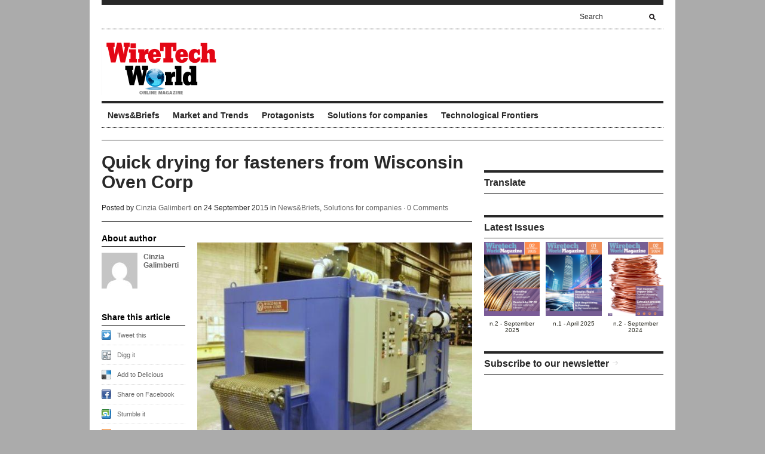

--- FILE ---
content_type: text/html; charset=UTF-8
request_url: https://www.wiretechworld.com/quick-drying-for-fasteners-from-wisconsin-oven-corp/
body_size: 12383
content:
<!DOCTYPE html PUBLIC "-//W3C//DTD XHTML 1.1//EN" "http://www.w3.org/TR/xhtml11/DTD/xhtml11.dtd">
<html xmlns="http://www.w3.org/1999/xhtml" dir="ltr" xml:lang="en-US">
    <head>
        <meta http-equiv="Content-Type" content="text/html; charset=UTF-8" />
        <title>Quick drying for fasteners from Wisconsin Oven Corp - Wire Tech World</title>
        <link rel="profile" href="http://gmpg.org/xfn/11" />
        		<link rel="stylesheet" href="https://www.wiretechworld.com/wp-content/themes/unspoken/style.css" type="text/css" media="all" />
		<link rel="stylesheet" href="https://www.wiretechworld.com/wp-content/themes/unspoken/lib/js/fancybox/jquery.fancybox-1.3.4.css" type="text/css" media="all" />
        <link rel="pingback" href="https://www.wiretechworld.com/xmlrpc.php" />
        <link rel="alternate" type="text/xml" title="RSS .92" href="https://www.wiretechworld.com/feed/rss/"/>
        <link rel="alternate" type="application/atom+xml" title="Atom 0.3" href="https://www.wiretechworld.com/feed/atom/" />
		<!--[if lt IE 8]><link rel="stylesheet" href="https://www.wiretechworld.com/wp-content/themes/unspoken/ie.css" type="text/css" media="all" /><![endif]-->

                    <link rel="stylesheet" href="https://www.wiretechworld.com/wp-content/themes/unspoken/skins/unspoken-brockman/unspoken-brockman.css" type="text/css" media="all" />
        
        
        <script>
window.__unic_config_v2 = {"unic_enable_iab":"v2","unic_region":"eu","unic_language":"EN","unic_company":"Wire Tech World - Tecniche Nuove","unic_logo":"","unic_policy_url":"https:\/\/www.tecnichenuove.com\/privacy\/","unic_type":"bar","unic_enable_gdpr":"yes","unic_enable_ccpa":"no","publisherCountryCode":"DE"};
window.wp_consent_type = 'optin';
</script>
<script data-nowprocket type="text/javascript">
!function(){var i,r,o;i="__tcfapiLocator",r=[],(o=window.frames[i])||(function e(){var t=window.document,a=!!o;if(!a)if(t.body){var n=t.createElement("iframe");n.style.cssText="display:none",n.name=i,t.body.appendChild(n)}else setTimeout(e,50);return!a}(),window.__tcfapi=function(){for(var e,t=[],a=0;a<arguments.length;a++)t[a]=arguments[a];if(!t.length)return r;if("setGdprApplies"===t[0])3<t.length&&2===parseInt(t[1],10)&&"boolean"==typeof t[3]&&(e=t[3],"function"==typeof t[2]&&t[2]("set",!0));else if("ping"===t[0]){var n={gdprApplies:e,cmpLoaded:!1,cmpStatus:"stub"};"function"==typeof t[2]&&t[2](n,!0)}else r.push(t)},window.addEventListener("message",function(n){var i="string"==typeof n.data,e={};try{e=i?JSON.parse(n.data):n.data}catch(e){}var r=e.__tcfapiCall;r&&window.__tcfapi(r.command,r.version,function(e,t){var a={__tcfapiReturn:{returnValue:e,success:t,callId:r.callId}};i&&(a=JSON.stringify(a)),n.source.postMessage(a,"*")},r.parameter)},!1))}();
!function(){var i,n,s;i="__uspapiLocator",n=[],(s=window.frames[i])||(function a(){var e=window.document,n=!!s;if(!s)if(e.body){var t=e.createElement("iframe");t.style.cssText="display:none",t.name=i,e.body.appendChild(t)}else setTimeout(a,50);return!n}(),window.__uspapi=function(){for(var a=[],e=0;e<arguments.length;e++)a[e]=arguments[e];if(!a.length)return n;"ping"===a[0]?"function"==typeof a[2]&&a[2]({cmpLoaded:!1,cmpStatus:"stub"},!0):n.push(a)},window.addEventListener("message",function(t){var i="string"==typeof t.data,a={};try{a=i?JSON.parse(t.data):t.data}catch(a){}var s=a.__uspapiCall;s&&window.__uspapi(s.command,s.version,function(a,e){var n={__uspapiReturn:{returnValue:a,success:e,callId:s.callId}};i&&(n=JSON.stringify(n)),t.source.postMessage(n,"*")},s.parameter)},!1))}();
window.__gpp_addFrame=function(e){if(!window.frames[e])if(document.body){var t=document.createElement("iframe");t.style.cssText="display:none",t.name=e,document.body.appendChild(t)}else window.setTimeout(window.__gpp_addFrame,50,e)},window.__gpp_stub=function(){var e=arguments;if(__gpp.queue=__gpp.queue||[],__gpp.events=__gpp.events||[],!e.length||1==e.length&&"queue"==e[0])return __gpp.queue;if(1==e.length&&"events"==e[0])return __gpp.events;var t=e[0],p=1<e.length?e[1]:null,s=2<e.length?e[2]:null;if("ping"===t)p&&p({gppVersion:"1.1",cmpStatus:"stub",cmpDisplayStatus:"hidden",signalStatus:"not ready",supportedAPIs:["2:tcfeuv2","5:tcfcav1","6:uspv1","7:usnatv1","8:uscav1","9:usvav1","10:uscov1","11:usutv1","12:usctv1"],cmpId:0,sectionList:[],applicableSections:[-1],gppString:"",parsedSections:{}},!0);else if("addEventListener"===t){"lastId"in __gpp||(__gpp.lastId=0),__gpp.lastId++;var n=__gpp.lastId;__gpp.events.push({id:n,callback:p,parameter:s}),p({eventName:"listenerRegistered",listenerId:n,data:!0,pingData:{gppVersion:"1.1",cmpStatus:"stub",cmpDisplayStatus:"hidden",signalStatus:"not ready",supportedAPIs:["2:tcfeuv2","5:tcfcav1","6:uspv1","7:usnatv1","8:uscav1","9:usvav1","10:uscov1","11:usutv1","12:usctv1"],cmpId:0,sectionList:[],applicableSections:[-1],gppString:"",parsedSections:{}}},!0)}else if("removeEventListener"===t){for(var a=!1,i=0;i<__gpp.events.length;i++)if(__gpp.events[i].id==s){__gpp.events.splice(i,1),a=!0;break}p({eventName:"listenerRemoved",listenerId:s,data:a,pingData:{gppVersion:"1.1",cmpStatus:"stub",cmpDisplayStatus:"hidden",signalStatus:"not ready",supportedAPIs:["2:tcfeuv2","5:tcfcav1","6:uspv1","7:usnatv1","8:uscav1","9:usvav1","10:uscov1","11:usutv1","12:usctv1"],cmpId:0,sectionList:[],applicableSections:[-1],gppString:"",parsedSections:{}}},!0)}else"hasSection"===t?p(!1,!0):"getSection"===t||"getField"===t?p(null,!0):__gpp.queue.push([].slice.apply(e))},window.__gpp_msghandler=function(s){var n="string"==typeof s.data;try{var t=n?JSON.parse(s.data):s.data}catch(e){t=null}if("object"==typeof t&&null!==t&&"__gppCall"in t){var a=t.__gppCall;window.__gpp(a.command,function(e,t){var p={__gppReturn:{returnValue:e,success:t,callId:a.callId}};s.source.postMessage(n?JSON.stringify(p):p,"*")},"parameter"in a?a.parameter:null,"version"in a?a.version:"1.1")}},"__gpp"in window&&"function"==typeof window.__gpp||(window.__gpp=window.__gpp_stub,window.addEventListener("message",window.__gpp_msghandler,!1),window.__gpp_addFrame("__gppLocator"));
window.gtag||(window.dataLayer=window.dataLayer||[],window.gtag=function(){window.dataLayer.push(arguments)}),window.gtag("set","developer_id.dZTcxZD",!0),window.gtag("consent","default",{ad_storage:"denied",functionality_storage:"denied",personalization_storage:"denied",analytics_storage:"denied",ad_user_data:"denied",ad_personalization:"denied",security_storage:"granted",wait_for_update:3e3}),window.gtag("set","ads_data_redaction",!0),window.gtag("set","url_passthrough",!1);
</script>
<script data-nowprocket async data-cfasync='false' src='https://cmp.uniconsent.com/v2/85d3bd683e/cmp.js'></script>
<meta name='robots' content='index, follow, max-image-preview:large, max-snippet:-1, max-video-preview:-1' />

	<!-- This site is optimized with the Yoast SEO plugin v26.7 - https://yoast.com/wordpress/plugins/seo/ -->
	<link rel="canonical" href="https://www.wiretechworld.com/quick-drying-for-fasteners-from-wisconsin-oven-corp/" />
	<meta property="og:locale" content="en_US" />
	<meta property="og:type" content="article" />
	<meta property="og:title" content="Quick drying for fasteners from Wisconsin Oven Corp - Wire Tech World" />
	<meta property="og:description" content="Wisconsin Oven Corp, industrial oven manufacturer, has created an industrial conveyor oven that quickly dries the coating on stainless steel and titanium fasteners. It features a stainless steel wire mesh belt and processes..." />
	<meta property="og:url" content="https://www.wiretechworld.com/quick-drying-for-fasteners-from-wisconsin-oven-corp/" />
	<meta property="og:site_name" content="Wire Tech World" />
	<meta property="article:published_time" content="2015-09-24T13:32:54+00:00" />
	<meta property="og:image" content="https://static.tecnichenuove.it/wiretechworld/2015/09/WiscOven.jpg" />
	<meta property="og:image:width" content="500" />
	<meta property="og:image:height" content="429" />
	<meta property="og:image:type" content="image/jpeg" />
	<meta name="author" content="Cinzia Galimberti" />
	<meta name="twitter:card" content="summary_large_image" />
	<meta name="twitter:label1" content="Written by" />
	<meta name="twitter:data1" content="Cinzia Galimberti" />
	<meta name="twitter:label2" content="Est. reading time" />
	<meta name="twitter:data2" content="1 minute" />
	<script type="application/ld+json" class="yoast-schema-graph">{"@context":"https://schema.org","@graph":[{"@type":"Article","@id":"https://www.wiretechworld.com/quick-drying-for-fasteners-from-wisconsin-oven-corp/#article","isPartOf":{"@id":"https://www.wiretechworld.com/quick-drying-for-fasteners-from-wisconsin-oven-corp/"},"author":[{"@id":"https://www.wiretechworld.com/#/schema/person/f683fa0d2f021160683bf28a1f1d78a5"}],"headline":"Quick drying for fasteners from Wisconsin Oven Corp","datePublished":"2015-09-24T13:32:54+00:00","mainEntityOfPage":{"@id":"https://www.wiretechworld.com/quick-drying-for-fasteners-from-wisconsin-oven-corp/"},"wordCount":108,"image":{"@id":"https://www.wiretechworld.com/quick-drying-for-fasteners-from-wisconsin-oven-corp/#primaryimage"},"thumbnailUrl":"https://static.tecnichenuove.it/wiretechworld/2015/09/WiscOven.jpg","keywords":["coatings","fasteners"],"articleSection":["News&amp;Briefs","Solutions for companies"],"inLanguage":"en-US"},{"@type":"WebPage","@id":"https://www.wiretechworld.com/quick-drying-for-fasteners-from-wisconsin-oven-corp/","url":"https://www.wiretechworld.com/quick-drying-for-fasteners-from-wisconsin-oven-corp/","name":"Quick drying for fasteners from Wisconsin Oven Corp - Wire Tech World","isPartOf":{"@id":"https://www.wiretechworld.com/#website"},"primaryImageOfPage":{"@id":"https://www.wiretechworld.com/quick-drying-for-fasteners-from-wisconsin-oven-corp/#primaryimage"},"image":{"@id":"https://www.wiretechworld.com/quick-drying-for-fasteners-from-wisconsin-oven-corp/#primaryimage"},"thumbnailUrl":"https://static.tecnichenuove.it/wiretechworld/2015/09/WiscOven.jpg","datePublished":"2015-09-24T13:32:54+00:00","author":{"@id":"https://www.wiretechworld.com/#/schema/person/f683fa0d2f021160683bf28a1f1d78a5"},"breadcrumb":{"@id":"https://www.wiretechworld.com/quick-drying-for-fasteners-from-wisconsin-oven-corp/#breadcrumb"},"inLanguage":"en-US","potentialAction":[{"@type":"ReadAction","target":["https://www.wiretechworld.com/quick-drying-for-fasteners-from-wisconsin-oven-corp/"]}]},{"@type":"ImageObject","inLanguage":"en-US","@id":"https://www.wiretechworld.com/quick-drying-for-fasteners-from-wisconsin-oven-corp/#primaryimage","url":"https://static.tecnichenuove.it/wiretechworld/2015/09/WiscOven.jpg","contentUrl":"https://static.tecnichenuove.it/wiretechworld/2015/09/WiscOven.jpg","width":500,"height":429},{"@type":"BreadcrumbList","@id":"https://www.wiretechworld.com/quick-drying-for-fasteners-from-wisconsin-oven-corp/#breadcrumb","itemListElement":[{"@type":"ListItem","position":1,"name":"Home","item":"https://www.wiretechworld.com/"},{"@type":"ListItem","position":2,"name":"Quick drying for fasteners from Wisconsin Oven Corp"}]},{"@type":"WebSite","@id":"https://www.wiretechworld.com/#website","url":"https://www.wiretechworld.com/","name":"Wire Tech World","description":"","potentialAction":[{"@type":"SearchAction","target":{"@type":"EntryPoint","urlTemplate":"https://www.wiretechworld.com/?s={search_term_string}"},"query-input":{"@type":"PropertyValueSpecification","valueRequired":true,"valueName":"search_term_string"}}],"inLanguage":"en-US"},{"@type":"Person","@id":"https://www.wiretechworld.com/#/schema/person/f683fa0d2f021160683bf28a1f1d78a5","name":"Cinzia Galimberti","image":{"@type":"ImageObject","inLanguage":"en-US","@id":"https://www.wiretechworld.com/#/schema/person/image/627612df1dcb187ca010e573812c5c5c","url":"https://secure.gravatar.com/avatar/6f6a68cc0a207e0a3bbef5787ac3b652a2e419b2905cf4eb0e5a3565651b5b6b?s=96&d=mm&r=g","contentUrl":"https://secure.gravatar.com/avatar/6f6a68cc0a207e0a3bbef5787ac3b652a2e419b2905cf4eb0e5a3565651b5b6b?s=96&d=mm&r=g","caption":"Cinzia Galimberti"},"url":"https://www.wiretechworld.com/author/cinziagalimberti/"}]}</script>
	<!-- / Yoast SEO plugin. -->


<link rel="alternate" type="application/rss+xml" title="Wire Tech World &raquo; Feed" href="https://www.wiretechworld.com/feed/" />
<link rel="alternate" type="application/rss+xml" title="Wire Tech World &raquo; Comments Feed" href="https://www.wiretechworld.com/comments/feed/" />
<link rel="alternate" title="oEmbed (JSON)" type="application/json+oembed" href="https://www.wiretechworld.com/wp-json/oembed/1.0/embed?url=https%3A%2F%2Fwww.wiretechworld.com%2Fquick-drying-for-fasteners-from-wisconsin-oven-corp%2F" />
<link rel="alternate" title="oEmbed (XML)" type="text/xml+oembed" href="https://www.wiretechworld.com/wp-json/oembed/1.0/embed?url=https%3A%2F%2Fwww.wiretechworld.com%2Fquick-drying-for-fasteners-from-wisconsin-oven-corp%2F&#038;format=xml" />
<style id='wp-img-auto-sizes-contain-inline-css' type='text/css'>
img:is([sizes=auto i],[sizes^="auto," i]){contain-intrinsic-size:3000px 1500px}
/*# sourceURL=wp-img-auto-sizes-contain-inline-css */
</style>
<style id='wp-emoji-styles-inline-css' type='text/css'>

	img.wp-smiley, img.emoji {
		display: inline !important;
		border: none !important;
		box-shadow: none !important;
		height: 1em !important;
		width: 1em !important;
		margin: 0 0.07em !important;
		vertical-align: -0.1em !important;
		background: none !important;
		padding: 0 !important;
	}
/*# sourceURL=wp-emoji-styles-inline-css */
</style>
<link rel='stylesheet' id='wp-block-library-css' href='https://www.wiretechworld.com/wp-includes/css/dist/block-library/style.min.css?ver=6.9' type='text/css' media='all' />
<style id='global-styles-inline-css' type='text/css'>
:root{--wp--preset--aspect-ratio--square: 1;--wp--preset--aspect-ratio--4-3: 4/3;--wp--preset--aspect-ratio--3-4: 3/4;--wp--preset--aspect-ratio--3-2: 3/2;--wp--preset--aspect-ratio--2-3: 2/3;--wp--preset--aspect-ratio--16-9: 16/9;--wp--preset--aspect-ratio--9-16: 9/16;--wp--preset--color--black: #000000;--wp--preset--color--cyan-bluish-gray: #abb8c3;--wp--preset--color--white: #ffffff;--wp--preset--color--pale-pink: #f78da7;--wp--preset--color--vivid-red: #cf2e2e;--wp--preset--color--luminous-vivid-orange: #ff6900;--wp--preset--color--luminous-vivid-amber: #fcb900;--wp--preset--color--light-green-cyan: #7bdcb5;--wp--preset--color--vivid-green-cyan: #00d084;--wp--preset--color--pale-cyan-blue: #8ed1fc;--wp--preset--color--vivid-cyan-blue: #0693e3;--wp--preset--color--vivid-purple: #9b51e0;--wp--preset--gradient--vivid-cyan-blue-to-vivid-purple: linear-gradient(135deg,rgb(6,147,227) 0%,rgb(155,81,224) 100%);--wp--preset--gradient--light-green-cyan-to-vivid-green-cyan: linear-gradient(135deg,rgb(122,220,180) 0%,rgb(0,208,130) 100%);--wp--preset--gradient--luminous-vivid-amber-to-luminous-vivid-orange: linear-gradient(135deg,rgb(252,185,0) 0%,rgb(255,105,0) 100%);--wp--preset--gradient--luminous-vivid-orange-to-vivid-red: linear-gradient(135deg,rgb(255,105,0) 0%,rgb(207,46,46) 100%);--wp--preset--gradient--very-light-gray-to-cyan-bluish-gray: linear-gradient(135deg,rgb(238,238,238) 0%,rgb(169,184,195) 100%);--wp--preset--gradient--cool-to-warm-spectrum: linear-gradient(135deg,rgb(74,234,220) 0%,rgb(151,120,209) 20%,rgb(207,42,186) 40%,rgb(238,44,130) 60%,rgb(251,105,98) 80%,rgb(254,248,76) 100%);--wp--preset--gradient--blush-light-purple: linear-gradient(135deg,rgb(255,206,236) 0%,rgb(152,150,240) 100%);--wp--preset--gradient--blush-bordeaux: linear-gradient(135deg,rgb(254,205,165) 0%,rgb(254,45,45) 50%,rgb(107,0,62) 100%);--wp--preset--gradient--luminous-dusk: linear-gradient(135deg,rgb(255,203,112) 0%,rgb(199,81,192) 50%,rgb(65,88,208) 100%);--wp--preset--gradient--pale-ocean: linear-gradient(135deg,rgb(255,245,203) 0%,rgb(182,227,212) 50%,rgb(51,167,181) 100%);--wp--preset--gradient--electric-grass: linear-gradient(135deg,rgb(202,248,128) 0%,rgb(113,206,126) 100%);--wp--preset--gradient--midnight: linear-gradient(135deg,rgb(2,3,129) 0%,rgb(40,116,252) 100%);--wp--preset--font-size--small: 13px;--wp--preset--font-size--medium: 20px;--wp--preset--font-size--large: 36px;--wp--preset--font-size--x-large: 42px;--wp--preset--spacing--20: 0.44rem;--wp--preset--spacing--30: 0.67rem;--wp--preset--spacing--40: 1rem;--wp--preset--spacing--50: 1.5rem;--wp--preset--spacing--60: 2.25rem;--wp--preset--spacing--70: 3.38rem;--wp--preset--spacing--80: 5.06rem;--wp--preset--shadow--natural: 6px 6px 9px rgba(0, 0, 0, 0.2);--wp--preset--shadow--deep: 12px 12px 50px rgba(0, 0, 0, 0.4);--wp--preset--shadow--sharp: 6px 6px 0px rgba(0, 0, 0, 0.2);--wp--preset--shadow--outlined: 6px 6px 0px -3px rgb(255, 255, 255), 6px 6px rgb(0, 0, 0);--wp--preset--shadow--crisp: 6px 6px 0px rgb(0, 0, 0);}:where(.is-layout-flex){gap: 0.5em;}:where(.is-layout-grid){gap: 0.5em;}body .is-layout-flex{display: flex;}.is-layout-flex{flex-wrap: wrap;align-items: center;}.is-layout-flex > :is(*, div){margin: 0;}body .is-layout-grid{display: grid;}.is-layout-grid > :is(*, div){margin: 0;}:where(.wp-block-columns.is-layout-flex){gap: 2em;}:where(.wp-block-columns.is-layout-grid){gap: 2em;}:where(.wp-block-post-template.is-layout-flex){gap: 1.25em;}:where(.wp-block-post-template.is-layout-grid){gap: 1.25em;}.has-black-color{color: var(--wp--preset--color--black) !important;}.has-cyan-bluish-gray-color{color: var(--wp--preset--color--cyan-bluish-gray) !important;}.has-white-color{color: var(--wp--preset--color--white) !important;}.has-pale-pink-color{color: var(--wp--preset--color--pale-pink) !important;}.has-vivid-red-color{color: var(--wp--preset--color--vivid-red) !important;}.has-luminous-vivid-orange-color{color: var(--wp--preset--color--luminous-vivid-orange) !important;}.has-luminous-vivid-amber-color{color: var(--wp--preset--color--luminous-vivid-amber) !important;}.has-light-green-cyan-color{color: var(--wp--preset--color--light-green-cyan) !important;}.has-vivid-green-cyan-color{color: var(--wp--preset--color--vivid-green-cyan) !important;}.has-pale-cyan-blue-color{color: var(--wp--preset--color--pale-cyan-blue) !important;}.has-vivid-cyan-blue-color{color: var(--wp--preset--color--vivid-cyan-blue) !important;}.has-vivid-purple-color{color: var(--wp--preset--color--vivid-purple) !important;}.has-black-background-color{background-color: var(--wp--preset--color--black) !important;}.has-cyan-bluish-gray-background-color{background-color: var(--wp--preset--color--cyan-bluish-gray) !important;}.has-white-background-color{background-color: var(--wp--preset--color--white) !important;}.has-pale-pink-background-color{background-color: var(--wp--preset--color--pale-pink) !important;}.has-vivid-red-background-color{background-color: var(--wp--preset--color--vivid-red) !important;}.has-luminous-vivid-orange-background-color{background-color: var(--wp--preset--color--luminous-vivid-orange) !important;}.has-luminous-vivid-amber-background-color{background-color: var(--wp--preset--color--luminous-vivid-amber) !important;}.has-light-green-cyan-background-color{background-color: var(--wp--preset--color--light-green-cyan) !important;}.has-vivid-green-cyan-background-color{background-color: var(--wp--preset--color--vivid-green-cyan) !important;}.has-pale-cyan-blue-background-color{background-color: var(--wp--preset--color--pale-cyan-blue) !important;}.has-vivid-cyan-blue-background-color{background-color: var(--wp--preset--color--vivid-cyan-blue) !important;}.has-vivid-purple-background-color{background-color: var(--wp--preset--color--vivid-purple) !important;}.has-black-border-color{border-color: var(--wp--preset--color--black) !important;}.has-cyan-bluish-gray-border-color{border-color: var(--wp--preset--color--cyan-bluish-gray) !important;}.has-white-border-color{border-color: var(--wp--preset--color--white) !important;}.has-pale-pink-border-color{border-color: var(--wp--preset--color--pale-pink) !important;}.has-vivid-red-border-color{border-color: var(--wp--preset--color--vivid-red) !important;}.has-luminous-vivid-orange-border-color{border-color: var(--wp--preset--color--luminous-vivid-orange) !important;}.has-luminous-vivid-amber-border-color{border-color: var(--wp--preset--color--luminous-vivid-amber) !important;}.has-light-green-cyan-border-color{border-color: var(--wp--preset--color--light-green-cyan) !important;}.has-vivid-green-cyan-border-color{border-color: var(--wp--preset--color--vivid-green-cyan) !important;}.has-pale-cyan-blue-border-color{border-color: var(--wp--preset--color--pale-cyan-blue) !important;}.has-vivid-cyan-blue-border-color{border-color: var(--wp--preset--color--vivid-cyan-blue) !important;}.has-vivid-purple-border-color{border-color: var(--wp--preset--color--vivid-purple) !important;}.has-vivid-cyan-blue-to-vivid-purple-gradient-background{background: var(--wp--preset--gradient--vivid-cyan-blue-to-vivid-purple) !important;}.has-light-green-cyan-to-vivid-green-cyan-gradient-background{background: var(--wp--preset--gradient--light-green-cyan-to-vivid-green-cyan) !important;}.has-luminous-vivid-amber-to-luminous-vivid-orange-gradient-background{background: var(--wp--preset--gradient--luminous-vivid-amber-to-luminous-vivid-orange) !important;}.has-luminous-vivid-orange-to-vivid-red-gradient-background{background: var(--wp--preset--gradient--luminous-vivid-orange-to-vivid-red) !important;}.has-very-light-gray-to-cyan-bluish-gray-gradient-background{background: var(--wp--preset--gradient--very-light-gray-to-cyan-bluish-gray) !important;}.has-cool-to-warm-spectrum-gradient-background{background: var(--wp--preset--gradient--cool-to-warm-spectrum) !important;}.has-blush-light-purple-gradient-background{background: var(--wp--preset--gradient--blush-light-purple) !important;}.has-blush-bordeaux-gradient-background{background: var(--wp--preset--gradient--blush-bordeaux) !important;}.has-luminous-dusk-gradient-background{background: var(--wp--preset--gradient--luminous-dusk) !important;}.has-pale-ocean-gradient-background{background: var(--wp--preset--gradient--pale-ocean) !important;}.has-electric-grass-gradient-background{background: var(--wp--preset--gradient--electric-grass) !important;}.has-midnight-gradient-background{background: var(--wp--preset--gradient--midnight) !important;}.has-small-font-size{font-size: var(--wp--preset--font-size--small) !important;}.has-medium-font-size{font-size: var(--wp--preset--font-size--medium) !important;}.has-large-font-size{font-size: var(--wp--preset--font-size--large) !important;}.has-x-large-font-size{font-size: var(--wp--preset--font-size--x-large) !important;}
/*# sourceURL=global-styles-inline-css */
</style>

<style id='classic-theme-styles-inline-css' type='text/css'>
/*! This file is auto-generated */
.wp-block-button__link{color:#fff;background-color:#32373c;border-radius:9999px;box-shadow:none;text-decoration:none;padding:calc(.667em + 2px) calc(1.333em + 2px);font-size:1.125em}.wp-block-file__button{background:#32373c;color:#fff;text-decoration:none}
/*# sourceURL=/wp-includes/css/classic-themes.min.css */
</style>
<link rel='stylesheet' id='nbm-paperlit-plugin-user-css' href='https://www.wiretechworld.com/wp-content/plugins/nbm-paperlit/user/css/styles.min.css?ver=0.6' type='text/css' media='' />
<link rel='stylesheet' id='slb_core-css' href='https://www.wiretechworld.com/wp-content/plugins/simple-lightbox/client/css/app.css?ver=2.9.4' type='text/css' media='all' />
<link rel='stylesheet' id='sedlex_styles-css' href='https://www.wiretechworld.com/wp-content/sedlex/inline_styles/6eb86a46dba7b7014c3ca5b60295946fe81eecea.css?ver=20260121' type='text/css' media='all' />
<script type="text/javascript" src="https://www.wiretechworld.com/wp-includes/js/jquery/jquery.min.js?ver=3.7.1" id="jquery-core-js"></script>
<script type="text/javascript" src="https://www.wiretechworld.com/wp-includes/js/jquery/jquery-migrate.min.js?ver=3.4.1" id="jquery-migrate-js"></script>
<script type="text/javascript" id="file_uploads_nfpluginsettings-js-extra">
/* <![CDATA[ */
var params = {"clearLogRestUrl":"https://www.wiretechworld.com/wp-json/nf-file-uploads/debug-log/delete-all","clearLogButtonId":"file_uploads_clear_debug_logger","downloadLogRestUrl":"https://www.wiretechworld.com/wp-json/nf-file-uploads/debug-log/get-all","downloadLogButtonId":"file_uploads_download_debug_logger"};
//# sourceURL=file_uploads_nfpluginsettings-js-extra
/* ]]> */
</script>
<script type="text/javascript" src="https://www.wiretechworld.com/wp-content/plugins/ninja-forms-uploads/assets/js/nfpluginsettings.js?ver=3.3.23" id="file_uploads_nfpluginsettings-js"></script>
<script type="text/javascript" src="https://www.wiretechworld.com/wp-content/themes/unspoken/lib/js/jcarousellite_1.0.1_mod.js?ver=6.9" id="jcarousellite-js"></script>
<script type="text/javascript" src="https://www.wiretechworld.com/wp-content/themes/unspoken/lib/js/fancybox/jquery.fancybox-1.3.4.pack.js?ver=6.9" id="fancybox-js"></script>
<script type="text/javascript" src="https://www.wiretechworld.com/wp-content/themes/unspoken/lib/js/scripts.js?ver=6.9" id="script-js"></script>
<link rel="https://api.w.org/" href="https://www.wiretechworld.com/wp-json/" /><link rel="alternate" title="JSON" type="application/json" href="https://www.wiretechworld.com/wp-json/wp/v2/posts/808" /><link rel="EditURI" type="application/rsd+xml" title="RSD" href="https://www.wiretechworld.com/xmlrpc.php?rsd" />
<meta name="generator" content="WordPress 6.9" />
<link rel='shortlink' href='https://www.wiretechworld.com/60605' />

<!-- TN_Retargeting HEAD BEGIN (fb) for www.wiretechworld.com -->

<!-- BEGIN: tag_fb_nbm -->
<!-- Facebook Pixel Code -->
<script>
!function(f,b,e,v,n,t,s){if(f.fbq)return;n=f.fbq=function(){n.callMethod?
n.callMethod.apply(n,arguments):n.queue.push(arguments)};if(!f._fbq)f._fbq=n;
n.push=n;n.loaded=!0;n.version='2.0';n.queue=[];t=b.createElement(e);t.async=!0;
t.src=v;s=b.getElementsByTagName(e)[0];s.parentNode.insertBefore(t,s)}(window,
document,'script','//connect.facebook.net/en_US/fbevents.js');

fbq('init', '1126676760698405');
fbq('track', "PageView");</script>
<noscript><img height="1" width="1" style="display:none"
src="https://www.facebook.com/tr?id=1126676760698405&ev=PageView&noscript=1"
/></noscript>
<!-- End Facebook Pixel Code -->

<!-- END: tag_fb_nbm -->

<!-- BEGIN: tag_fb_tn -->
<!-- Facebook Pixel Code -->
<script>
!function(f,b,e,v,n,t,s){if(f.fbq)return;n=f.fbq=function(){n.callMethod?
n.callMethod.apply(n,arguments):n.queue.push(arguments)};if(!f._fbq)f._fbq=n;
n.push=n;n.loaded=!0;n.version='2.0';n.queue=[];t=b.createElement(e);t.async=!0;
t.src=v;s=b.getElementsByTagName(e)[0];s.parentNode.insertBefore(t,s)}(window,
document,'script','//connect.facebook.net/en_US/fbevents.js');

fbq('init', '994576847320083');
fbq('track', "PageView");</script>
<noscript><img height="1" width="1" style="display:none"
src="https://www.facebook.com/tr?id=994576847320083&ev=PageView&noscript=1"
/></noscript>
<!-- End Facebook Pixel Code -->
<!-- Facebook Pixel Code -->
<script>
!function(f,b,e,v,n,t,s){if(f.fbq)return;n=f.fbq=function(){n.callMethod?
n.callMethod.apply(n,arguments):n.queue.push(arguments)};if(!f._fbq)f._fbq=n;
n.push=n;n.loaded=!0;n.version='2.0';n.queue=[];t=b.createElement(e);t.async=!0;
t.src=v;s=b.getElementsByTagName(e)[0];s.parentNode.insertBefore(t,s)}(window,
document,'script','https://connect.facebook.net/en_US/fbevents.js');
fbq('init', '987939654580090'); // Insert your pixel ID here.
fbq('track', 'PageView');
</script>
<noscript><img height="1" width="1" style="display:none"
src="https://www.facebook.com/tr?id=987939654580090&ev=PageView&noscript=1"
/></noscript>
<!-- DO NOT MODIFY -->
<!-- End Facebook Pixel Code -->

<!-- END: tag_fb_tn -->

<!-- NBM_Retargeting HEAD END -->
<!-- Google tag (gtag.js) -->
<script async src="https://www.googletagmanager.com/gtag/js?id=G-86ZGJ5PGXX"></script>
<script>
  window.dataLayer = window.dataLayer || [];
  function gtag(){dataLayer.push(arguments);}
  gtag('js', new Date());
  gtag('config', 'G-86ZGJ5PGXX');
</script>

<script type="application/javascript" src="//ced.sascdn.com/tag/3130/smart.js" async></script>
<script type="application/javascript">
    var sas = sas || {};
    sas.cmd = sas.cmd || [];
    sas.cmd.push(function() {
        sas.setup({ networkid: 3130, domain: "//www14.smartadserver.com", async: true });
    });
    sas.cmd.push(function() {
        sas.call("onecall", {
            siteId: 264884,
            pageId: 996534,
            formats: [
                 { id: 66648 }
,{ id: 66523 }
,{ id: 67408 }
,{ id: 67409 }
,{ id: 66682 }
,{ id: 66736 }
,{ id: 66509 }
            ],
            target: ''
        });
    });
</script>
<meta name="generator" content="Powered by WPBakery Page Builder - drag and drop page builder for WordPress."/>
<!--[if lte IE 9]><link rel="stylesheet" type="text/css" href="https://www.wiretechworld.com/wp-content/plugins/js_composer/assets/css/vc_lte_ie9.min.css" media="screen"><![endif]--><link rel="icon" href="https://static.tecnichenuove.it/wiretechworld/2023/12/21111546/cropped-TFW_512-32x32.png" sizes="32x32" />
<link rel="icon" href="https://static.tecnichenuove.it/wiretechworld/2023/12/21111546/cropped-TFW_512-192x192.png" sizes="192x192" />
<link rel="apple-touch-icon" href="https://static.tecnichenuove.it/wiretechworld/2023/12/21111546/cropped-TFW_512-180x180.png" />
<meta name="msapplication-TileImage" content="https://static.tecnichenuove.it/wiretechworld/2023/12/21111546/cropped-TFW_512-270x270.png" />
		<style type="text/css" id="wp-custom-css">
			.nbm-paperlit ul li {
    width: 33%;
}
		</style>
		<noscript><style type="text/css"> .wpb_animate_when_almost_visible { opacity: 1; }</style></noscript>	</head>
	<body class="wp-singular post-template-default single single-post postid-808 single-format-standard wp-theme-unspoken wpb-js-composer js-comp-ver-5.6 vc_responsive">
        <div class="wrapper">
            <div class="header">
                <div class="header-meta">

                    
                    <div class="header-searchform">
                        <form method="get" action="https://www.wiretechworld.com">
                            <fieldset>
                                <input type="text" id="s" name="s" onfocus="if(this.value=='Search') this.value='';" onblur="if(this.value=='') this.value='Search';" value="Search" />
                                <button type="submit"></button>
                            </fieldset>
                        </form>
                    </div>
                </div>
                <div class="header-middle clear">
                    <div class="logo-header ">
                        <a href="https://www.wiretechworld.com">
                        <img src="https://static.tecnichenuove.it/wiretechworld/2013/09/TFW_200x90.gif" width="200" height="90" alt="Wire Tech World"/>                        </a>
                    </div>
                    <div class="header-adplace">
                        <div class="textwidget custom-html-widget"><div id="sas_66682"></div>
<script type="application/javascript">
    sas.cmd.push(function() {
        sas.render("66682");  // Formato : Leaderboard 728x90 (2 istanze) 728x90
    });
</script></div>                    </div>
                </div>

                <div id="navigation" class="menu-navigation clear"><ul id="menu-navigation" class="menu"><li id="menu-item-283" class="menu-item menu-item-type-taxonomy menu-item-object-category current-post-ancestor current-menu-parent current-post-parent menu-item-283"><a href="https://www.wiretechworld.com/topics/newsbriefs/">News&amp;Briefs</a></li>
<li id="menu-item-282" class="menu-item menu-item-type-taxonomy menu-item-object-category menu-item-282"><a href="https://www.wiretechworld.com/topics/market-and-trends/">Market and Trends</a></li>
<li id="menu-item-284" class="menu-item menu-item-type-taxonomy menu-item-object-category menu-item-284"><a href="https://www.wiretechworld.com/topics/protagonists/">Protagonists</a></li>
<li id="menu-item-286" class="menu-item menu-item-type-taxonomy menu-item-object-category current-post-ancestor current-menu-parent current-post-parent menu-item-286"><a href="https://www.wiretechworld.com/topics/solutions-for-companies/">Solutions for companies</a></li>
<li id="menu-item-287" class="menu-item menu-item-type-taxonomy menu-item-object-category menu-item-287"><a href="https://www.wiretechworld.com/topics/technological-frontiers/">Technological Frontiers</a></li>
</ul></div>
            </div>
            <div class="middle clear">

                                <div class="top-content-adplace">
                    <div id="wpshower_homepage_block-6" class="wpshower_homepage_block"></div>                </div>
                
<div id="content">


<div id="post-808" class="single post-808 post type-post status-publish format-standard has-post-thumbnail hentry category-newsbriefs category-solutions-for-companies tag-coatings tag-fasteners">

    <div class="hentry-meta">
	<h2 class="occhiello"></h2>
        <h1>Quick drying for fasteners from Wisconsin Oven Corp</h1>
	<h3 class="catenaccio"></h3>
        <p class="hentry-meta-data">Posted by <a href="https://www.wiretechworld.com/author/cinziagalimberti/" title="Posts by Cinzia Galimberti" class="author url fn" rel="author">Cinzia Galimberti</a> on 24 September 2015 in <a href="https://www.wiretechworld.com/topics/newsbriefs/" rel="category tag">News&amp;Briefs</a>, <a href="https://www.wiretechworld.com/topics/solutions-for-companies/" rel="category tag">Solutions for companies</a> &middot; <a href="#comments">0 Comments</a></p>
    </div>

    <div class="hentry-container clear">
                <div class="hentry-middle">
            <div class="hentry-content clear">
                <p><strong><a href="https://www.wiretechworld.com/files/2015/09/WiscOven.jpg" data-slb-active="1" data-slb-asset="1927093770" data-slb-internal="0" data-slb-group="808"><img fetchpriority="high" decoding="async" class="aligncenter size-full wp-image-809" src="https://www.wiretechworld.com/files/2015/09/WiscOven.jpg" alt="WiscOven" width="500" height="429" srcset="https://static.tecnichenuove.it/wiretechworld/2015/09/WiscOven.jpg 500w, https://static.tecnichenuove.it/wiretechworld/2015/09/WiscOven-150x129.jpg 150w" sizes="(max-width: 500px) 100vw, 500px" /></a>Wisconsin Oven Corp</strong>, industrial oven manufacturer, has created an <strong>industrial conveyor oven that quickly dries the coating on stainless steel and titanium fasteners</strong>. It features a stainless steel wire mesh belt and processes fasteners at a rate of 1,300 parts per hour. The oven was designed with a small footprint to maximize the user’s floor space.</p>
<p>The conveyor oven has a maximum temperature rating of <strong>400°F</strong> and a work chamber of 4 ft. 6&#8243; W × 7 ft. 3&#8243; L × 6&#8243; H. The recirculation system utilizes a 6,000 cfm at 7 ½ hp belt driven blower and top-down airflow to maximize heating rates and temperature uniformity of the product.</p>
            </div>
            <div class="hentry-footer">
                <p class="hentry-tags">Tags: <a href="https://www.wiretechworld.com/tag/coatings/" rel="tag">coatings</a>, <a href="https://www.wiretechworld.com/tag/fasteners/" rel="tag">fasteners</a></p>                                                <div class="hentry-navigation">
                    <div class="hentry-navigation-inn clear">
                                                    <a class="hentry-navigation-prev" href="https://www.wiretechworld.com/black-fasteners-from-insert-company/">
                                <em>Previous Post</em>
                                <span>Black fasteners from Insert Company</span>
                            </a>
                                                    <a class="hentry-navigation-next" href="https://www.wiretechworld.com/sterlite-to-acquire-elitecore-technologies/">
                                <em>Next Post</em>
                                <span>Sterlite to acquire Elitecore Technologies</span>
                            </a>
                                                    <div class="hentry-navigation-line"></div>
                    </div>
                </div>

                
            </div>
        </div>
        <div class="hentry-sidebar">
                        <div class="hentry-widget hentry-author">
                <h6>About author</h6>
                <div class="hentry-author-meta clear">
                    <img alt='' src='https://secure.gravatar.com/avatar/6f6a68cc0a207e0a3bbef5787ac3b652a2e419b2905cf4eb0e5a3565651b5b6b?s=60&#038;d=mm&#038;r=g' srcset='https://secure.gravatar.com/avatar/6f6a68cc0a207e0a3bbef5787ac3b652a2e419b2905cf4eb0e5a3565651b5b6b?s=120&#038;d=mm&#038;r=g 2x' class='avatar avatar-60 photo' height='60' width='60' decoding='async'/>                    <p><a href="https://www.wiretechworld.com/author/cinziagalimberti/">Cinzia Galimberti</a></p>
                                    </div>
                <div class="hentry-author-about"></div>
            </div>
            
            
                        <div class="hentry-widget hentry-share">
                <h6>Share this article</h6>
                <ul>
                    
                    <li class="twitter"><a href="http://twitter.com/share?text=Quick+drying+for+fasteners+from+Wisconsin+Oven+Corp&url=https%3A%2F%2Fwww.wiretechworld.com%2Fquick-drying-for-fasteners-from-wisconsin-oven-corp%2F" target="_blank" rel="external nofollow">Tweet this</a></li>
                    <li class="digg"><a href="http://digg.com/submit?phase=2&amp;url=https://www.wiretechworld.com/quick-drying-for-fasteners-from-wisconsin-oven-corp/&amp;title=Quick+drying+for+fasteners+from+Wisconsin+Oven+Corp" target="_blank" rel="external nofollow">Digg it</a></li>
                    <li class="delicious"><a href="http://del.icio.us/post?url=https://www.wiretechworld.com/quick-drying-for-fasteners-from-wisconsin-oven-corp/&amp;title=Quick+drying+for+fasteners+from+Wisconsin+Oven+Corp" target="_blank" rel="external nofollow">Add to Delicious</a></li>
                    <li class="fb"><a href="http://facebook.com/share.php?u=https://www.wiretechworld.com/quick-drying-for-fasteners-from-wisconsin-oven-corp/&amp;t=Quick+drying+for+fasteners+from+Wisconsin+Oven+Corp" target="_blank" rel="external nofollow">Share on Facebook</a></li>
                    <li class="stumbleupon"><a href="http://stumbleupon.com/submit?url=https://www.wiretechworld.com/quick-drying-for-fasteners-from-wisconsin-oven-corp/&amp;title=Quick+drying+for+fasteners+from+Wisconsin+Oven+Corp" target="_blank" rel="external nofollow">Stumble it</a></li>
                    <li class="feed"><a href="https://www.wiretechworld.com/feed/">Subscribe by RSS</a></li>
                </ul>
            </div>
            
            
        </div>

                
    </div>

    <div class="clear"></div>

    <div id="comments">
    <div class="comments">

        
                    <p class="nocomments"></p>
        
            </div><!-- .comments -->

    
</div><!-- #comments -->

</div> <!-- .single -->


</div><!-- #content -->

<div id="sidebar">
    <div id="custom_html-5" class="widget_text widget_custom_html widget"><div class="textwidget custom-html-widget"><div id="sas_66648"></div>
<script type="application/javascript">
    sas.cmd.push(function() {
        sas.render("66648");  // Formato :  Medium rectangle 300x250 (2istanze) 300x250
    });
</script></div></div><div id="text-2" class="widget_text widget"><h3 class="widget-title">Translate</h3>			<div class="textwidget"><div id="google_translate_element"></div><script type="text/javascript">
function googleTranslateElementInit() {
  new google.translate.TranslateElement({pageLanguage: 'en', gaTrack: true, gaId: 'UA-20030355-52'}, 'google_translate_element');
}
</script><script type="text/javascript" src="//translate.google.com/translate_a/element.js?cb=googleTranslateElementInit"></script>
        </div>
		</div><div id="custom_html-7" class="widget_text widget_custom_html widget"><h3 class="widget-title">Latest Issues</h3><div class="textwidget custom-html-widget">	<div class="nbm-paperlit">
<ul class="paperlit">
<li><a href="https://multimedia.newbusinessmedia.it/flipmagazine/EDICOLA/TFW_02_2025/" target="_blank" title="">
<img class="attachment-medium wp-post-image" src="https://static.tecnichenuove.it/wiretechworld/2025/09/Cover-TFW-02_25.jpg" alt="" style="width: 100%;"></a>
<span class="issue">n.2 - September 2025</span></li>		
		<li><a href="https://multimedia.newbusinessmedia.it/flipmagazine/EDICOLA/TFW_01_2025/0001.html" target="_blank" title="">
<img class="attachment-medium wp-post-image" src="https://static.tecnichenuove.it/wiretechworld/2025/04/Cover-TFW-01_25.png" alt="" style="width: 100%;"></a><span class="issue">n.1 - April 2025</span></li>
<li><a href="https://multimedia.newbusinessmedia.it/flipmagazine/EDICOLA/WTW_02_2024/0001.html" target="_blank" title="">
<img class="attachment-medium wp-post-image" src="https://static.tecnichenuove.it/wiretechworld/2024/09/24125202/Cover-Tablet-TFW-02_24.png" alt="" style="width: 100%;"></a><span class="issue">n.2 - September 2024</span></li>	
</ul>
</div></div></div><div id="custom_html-2" class="widget_text widget_custom_html widget"><div class="textwidget custom-html-widget"><h3 class="widget-title"><a href="/subscribe-to-our-newsletter/">Subscribe to our newsletter</a></h3></div></div><div id="custom_html-6" class="widget_text widget_custom_html widget"><div class="textwidget custom-html-widget"><div id="sas_66648_2"></div>
<script type="application/javascript">
    sas.cmd.push(function() {
        sas.render("66648_2");  // Formato :  Medium rectangle 300x250 (2istanze) 300x250 (Instance Number: 2)
    });
</script></div></div></div><!-- #sidebar -->

            </div> <!-- .middle -->
            <div class="bottom-widgetarea">
                <div class="bottom-widgetarea-inn clear">
                    <div id="custom_html-4" class="widget_text widget_custom_html widget"><div class="textwidget custom-html-widget"><div id="sas_66682_2"></div>
<script type="application/javascript">
    sas.cmd.push(function() {
        sas.render("66682_2");  // Formato : Leaderboard 728x90 (2 istanze) 728x90 (Instance Number: 2)
    });
</script></div></div>                </div>
            </div>
            <div class="footer clear">

            
                <div class="footer-leftpart">
                    <a class="logo-footer" href="https://www.wiretechworld.com">
                        <img src="https://static.tecnichenuove.it/wiretechworld/2013/09/TFW_200x90.gif" width="200" height="90" alt="Wire Tech World"/>                    </a>
                </div>
                <div class="footer-middlepart">
                    <div class="footer-searchform">
                        <form method="get" id="searchform" action="https://www.wiretechworld.com">
                            <fieldset>
                                <input type="text" name="s" onfocus="if(this.value=='Search') this.value='';" onblur="if(this.value=='') this.value='Search';" value="Search" />
                            </fieldset>
                        </form>
                    </div>
                    <div class="footer-tags">
                        <p>Popular tags</p><a href='https://www.wiretechworld.com/tag/cable/' title='cable' class='cable'>cable</a>, <a href='https://www.wiretechworld.com/tag/fasteners/' title='fasteners' class='fasteners'>fasteners</a>, <a href='https://www.wiretechworld.com/tag/ethernet-cables/' title='Ethernet cables' class='ethernet-cables'>Ethernet cables</a>, <a href='https://www.wiretechworld.com/tag/optical-fiber/' title='optical fiber' class='optical-fiber'>optical fiber</a>, <a href='https://www.wiretechworld.com/tag/fiber-optic/' title='fiber optic' class='fiber-optic'>fiber optic</a>, <a href='https://www.wiretechworld.com/tag/acquisition/' title='acquisition' class='acquisition'>acquisition</a>, <a href='https://www.wiretechworld.com/tag/igus/' title='igus' class='igus'>igus</a>, <a href='https://www.wiretechworld.com/tag/wire/' title='wire' class='wire'>wire</a>, <a href='https://www.wiretechworld.com/tag/cecimo/' title='CECIMO' class='cecimo'>CECIMO</a>, <a href='https://www.wiretechworld.com/tag/leoni/' title='Leoni' class='leoni'>Leoni</a>, <a href='https://www.wiretechworld.com/tag/cometo/' title='Cometo' class='cometo'>Cometo</a>, <a href='https://www.wiretechworld.com/tag/cable-system/' title='cable system' class='cable-system'>cable system</a>, <a href='https://www.wiretechworld.com/tag/automotive/' title='automotive' class='automotive'>automotive</a>, <a href='https://www.wiretechworld.com/tag/cable-assemblies/' title='cable assemblies' class='cable-assemblies'>cable assemblies</a>, <a href='https://www.wiretechworld.com/tag/lutze/' title='Lutze' class='lutze'>Lutze</a>, <a href='https://www.wiretechworld.com/tag/cicoil/' title='Cicoil' class='cicoil'>Cicoil</a>, <a href='https://www.wiretechworld.com/tag/cables/' title='cables' class='cables'>cables</a>, <a href='https://www.wiretechworld.com/tag/machine-tools/' title='machine tools' class='machine-tools'>machine tools</a>, <a href='https://www.wiretechworld.com/tag/iwma/' title='IWMA' class='iwma'>IWMA</a>, <a href='https://www.wiretechworld.com/tag/siemon/' title='Siemon' class='siemon'>Siemon</a>, <a href='https://www.wiretechworld.com/tag/te-connectivity/' title='TE Connectivity' class='te-connectivity'>TE Connectivity</a>, <a href='https://www.wiretechworld.com/tag/machinery/' title='machinery' class='machinery'>machinery</a>, <a href='https://www.wiretechworld.com/tag/alcoa/' title='Alcoa' class='alcoa'>Alcoa</a>, <a href='https://www.wiretechworld.com/tag/prysmian-group/' title='Prysmian Group' class='prysmian-group'>Prysmian Group</a>, <a href='https://www.wiretechworld.com/tag/molex/' title='Molex' class='molex'>Molex</a>, <a href='https://www.wiretechworld.com/tag/rm/' title='R&amp;M' class='rm'>R&amp;M</a>, <a href='https://www.wiretechworld.com/tag/mecspe/' title='MECSPE' class='mecspe'>MECSPE</a>, <a href='https://www.wiretechworld.com/tag/simplex-rapid/' title='Simplex Rapid' class='simplex-rapid'>Simplex Rapid</a>, <a href='https://www.wiretechworld.com/tag/optical-fibre-cable/' title='optical fibre cable' class='optical-fibre-cable'>optical fibre cable</a>, <a href='https://www.wiretechworld.com/tag/stainless-steel/' title='stainless steel' class='stainless-steel'>stainless steel</a>                    </div>
                </div>

            
            
            </div><!-- .footer -->
            <div class="copyrights">
                <p><a href="https://www.wiretechworld.com">Wire Tech World</a> &copy; 2026 All Rights Reserved</p>
                            </div>
            <div class="clear"></div>
        </div> <!-- .wrapper -->

        <script type="speculationrules">
{"prefetch":[{"source":"document","where":{"and":[{"href_matches":"/*"},{"not":{"href_matches":["/wp-*.php","/wp-admin/*","/wp-content/blogs.dir/124/files/*","/wp-content/*","/wp-content/plugins/*","/wp-content/themes/unspoken/*","/*\\?(.+)"]}},{"not":{"selector_matches":"a[rel~=\"nofollow\"]"}},{"not":{"selector_matches":".no-prefetch, .no-prefetch a"}}]},"eagerness":"conservative"}]}
</script>

<!-- TN_Retargeting FOOTER (ga/adwords) + Apple affiliation BEGIN for www.wiretechworld.com -->

<!-- BEGIN: tag_adwords_nbm -->
<!-- Google Code for Remarketing Tag -->
<script type="text/javascript">
/* <![CDATA[ */
var google_conversion_id = 937558691;
var google_custom_params = window.google_tag_params;
var google_remarketing_only = true;
/* ]]> */
</script>
<script type="text/javascript" src="//www.googleadservices.com/pagead/conversion.js">
</script>
<noscript>
<div style="display:inline;">
<img height="1" width="1" style="border-style:none;" alt="" src="//googleads.g.doubleclick.net/pagead/viewthroughconversion/937558691/?value=0&amp;guid=ON&amp;script=0"/>
</div>
</noscript>

<!-- END: tag_adwords_nbm -->

<!-- NBM_Retargeting FOOTER END -->
<script type="text/javascript" src="https://www.wiretechworld.com/wp-includes/js/comment-reply.min.js?ver=6.9" id="comment-reply-js" async="async" data-wp-strategy="async" fetchpriority="low"></script>
<script type="text/javascript" src="https://www.wiretechworld.com/wp-content/plugins/uniconsent-cmp/public/js/unic.min.js?ver=1.6.2" id="unic-cmp-script-js"></script>
<script type="text/javascript" src="https://www.wiretechworld.com/wp-content/plugins/simple-lightbox/client/js/prod/lib.core.js?ver=2.9.4" id="slb_core-js"></script>
<script type="text/javascript" src="https://www.wiretechworld.com/wp-content/plugins/simple-lightbox/client/js/prod/lib.view.js?ver=2.9.4" id="slb_view-js"></script>
<script type="text/javascript" src="https://www.wiretechworld.com/wp-content/plugins/simple-lightbox/themes/baseline/js/prod/client.js?ver=2.9.4" id="slb-asset-slb_baseline-base-js"></script>
<script type="text/javascript" src="https://www.wiretechworld.com/wp-content/plugins/simple-lightbox/themes/default/js/prod/client.js?ver=2.9.4" id="slb-asset-slb_default-base-js"></script>
<script type="text/javascript" src="https://www.wiretechworld.com/wp-content/plugins/simple-lightbox/template-tags/item/js/prod/tag.item.js?ver=2.9.4" id="slb-asset-item-base-js"></script>
<script type="text/javascript" src="https://www.wiretechworld.com/wp-content/plugins/simple-lightbox/template-tags/ui/js/prod/tag.ui.js?ver=2.9.4" id="slb-asset-ui-base-js"></script>
<script type="text/javascript" src="https://www.wiretechworld.com/wp-content/plugins/simple-lightbox/content-handlers/image/js/prod/handler.image.js?ver=2.9.4" id="slb-asset-image-base-js"></script>
<script id="wp-emoji-settings" type="application/json">
{"baseUrl":"https://s.w.org/images/core/emoji/17.0.2/72x72/","ext":".png","svgUrl":"https://s.w.org/images/core/emoji/17.0.2/svg/","svgExt":".svg","source":{"concatemoji":"https://www.wiretechworld.com/wp-includes/js/wp-emoji-release.min.js?ver=6.9"}}
</script>
<script type="module">
/* <![CDATA[ */
/*! This file is auto-generated */
const a=JSON.parse(document.getElementById("wp-emoji-settings").textContent),o=(window._wpemojiSettings=a,"wpEmojiSettingsSupports"),s=["flag","emoji"];function i(e){try{var t={supportTests:e,timestamp:(new Date).valueOf()};sessionStorage.setItem(o,JSON.stringify(t))}catch(e){}}function c(e,t,n){e.clearRect(0,0,e.canvas.width,e.canvas.height),e.fillText(t,0,0);t=new Uint32Array(e.getImageData(0,0,e.canvas.width,e.canvas.height).data);e.clearRect(0,0,e.canvas.width,e.canvas.height),e.fillText(n,0,0);const a=new Uint32Array(e.getImageData(0,0,e.canvas.width,e.canvas.height).data);return t.every((e,t)=>e===a[t])}function p(e,t){e.clearRect(0,0,e.canvas.width,e.canvas.height),e.fillText(t,0,0);var n=e.getImageData(16,16,1,1);for(let e=0;e<n.data.length;e++)if(0!==n.data[e])return!1;return!0}function u(e,t,n,a){switch(t){case"flag":return n(e,"\ud83c\udff3\ufe0f\u200d\u26a7\ufe0f","\ud83c\udff3\ufe0f\u200b\u26a7\ufe0f")?!1:!n(e,"\ud83c\udde8\ud83c\uddf6","\ud83c\udde8\u200b\ud83c\uddf6")&&!n(e,"\ud83c\udff4\udb40\udc67\udb40\udc62\udb40\udc65\udb40\udc6e\udb40\udc67\udb40\udc7f","\ud83c\udff4\u200b\udb40\udc67\u200b\udb40\udc62\u200b\udb40\udc65\u200b\udb40\udc6e\u200b\udb40\udc67\u200b\udb40\udc7f");case"emoji":return!a(e,"\ud83e\u1fac8")}return!1}function f(e,t,n,a){let r;const o=(r="undefined"!=typeof WorkerGlobalScope&&self instanceof WorkerGlobalScope?new OffscreenCanvas(300,150):document.createElement("canvas")).getContext("2d",{willReadFrequently:!0}),s=(o.textBaseline="top",o.font="600 32px Arial",{});return e.forEach(e=>{s[e]=t(o,e,n,a)}),s}function r(e){var t=document.createElement("script");t.src=e,t.defer=!0,document.head.appendChild(t)}a.supports={everything:!0,everythingExceptFlag:!0},new Promise(t=>{let n=function(){try{var e=JSON.parse(sessionStorage.getItem(o));if("object"==typeof e&&"number"==typeof e.timestamp&&(new Date).valueOf()<e.timestamp+604800&&"object"==typeof e.supportTests)return e.supportTests}catch(e){}return null}();if(!n){if("undefined"!=typeof Worker&&"undefined"!=typeof OffscreenCanvas&&"undefined"!=typeof URL&&URL.createObjectURL&&"undefined"!=typeof Blob)try{var e="postMessage("+f.toString()+"("+[JSON.stringify(s),u.toString(),c.toString(),p.toString()].join(",")+"));",a=new Blob([e],{type:"text/javascript"});const r=new Worker(URL.createObjectURL(a),{name:"wpTestEmojiSupports"});return void(r.onmessage=e=>{i(n=e.data),r.terminate(),t(n)})}catch(e){}i(n=f(s,u,c,p))}t(n)}).then(e=>{for(const n in e)a.supports[n]=e[n],a.supports.everything=a.supports.everything&&a.supports[n],"flag"!==n&&(a.supports.everythingExceptFlag=a.supports.everythingExceptFlag&&a.supports[n]);var t;a.supports.everythingExceptFlag=a.supports.everythingExceptFlag&&!a.supports.flag,a.supports.everything||((t=a.source||{}).concatemoji?r(t.concatemoji):t.wpemoji&&t.twemoji&&(r(t.twemoji),r(t.wpemoji)))});
//# sourceURL=https://www.wiretechworld.com/wp-includes/js/wp-emoji-loader.min.js
/* ]]> */
</script>
<script type="text/javascript" id="slb_footer">/* <![CDATA[ */if ( !!window.jQuery ) {(function($){$(document).ready(function(){if ( !!window.SLB && SLB.has_child('View.init') ) { SLB.View.init({"ui_autofit":true,"ui_animate":true,"slideshow_autostart":true,"slideshow_duration":"6","group_loop":true,"ui_overlay_opacity":"0.8","ui_title_default":false,"theme_default":"slb_default","ui_labels":{"loading":"Loading","close":"Close","nav_next":"Next","nav_prev":"Previous","slideshow_start":"Start slideshow","slideshow_stop":"Stop slideshow","group_status":"Item %current% of %total%"}}); }
if ( !!window.SLB && SLB.has_child('View.assets') ) { {$.extend(SLB.View.assets, {"1927093770":{"id":null,"type":"image","internal":true,"source":"https:\/\/www.wiretechworld.com\/files\/2015\/09\/WiscOven.jpg"}});} }
/* THM */
if ( !!window.SLB && SLB.has_child('View.extend_theme') ) { SLB.View.extend_theme('slb_baseline',{"name":"Baseline","parent":"","styles":[{"handle":"base","uri":"https:\/\/www.wiretechworld.com\/wp-content\/plugins\/simple-lightbox\/themes\/baseline\/css\/style.css","deps":[]}],"layout_raw":"<div class=\"slb_container\"><div class=\"slb_content\">{{item.content}}<div class=\"slb_nav\"><span class=\"slb_prev\">{{ui.nav_prev}}<\/span><span class=\"slb_next\">{{ui.nav_next}}<\/span><\/div><div class=\"slb_controls\"><span class=\"slb_close\">{{ui.close}}<\/span><span class=\"slb_slideshow\">{{ui.slideshow_control}}<\/span><\/div><div class=\"slb_loading\">{{ui.loading}}<\/div><\/div><div class=\"slb_details\"><div class=\"inner\"><div class=\"slb_data\"><div class=\"slb_data_content\"><span class=\"slb_data_title\">{{item.title}}<\/span><span class=\"slb_group_status\">{{ui.group_status}}<\/span><div class=\"slb_data_desc\">{{item.description}}<\/div><\/div><\/div><div class=\"slb_nav\"><span class=\"slb_prev\">{{ui.nav_prev}}<\/span><span class=\"slb_next\">{{ui.nav_next}}<\/span><\/div><\/div><\/div><\/div>"}); }if ( !!window.SLB && SLB.has_child('View.extend_theme') ) { SLB.View.extend_theme('slb_default',{"name":"Default (Light)","parent":"slb_baseline","styles":[{"handle":"base","uri":"https:\/\/www.wiretechworld.com\/wp-content\/plugins\/simple-lightbox\/themes\/default\/css\/style.css","deps":[]}]}); }})})(jQuery);}/* ]]> */</script>
<script type="text/javascript" id="slb_context">/* <![CDATA[ */if ( !!window.jQuery ) {(function($){$(document).ready(function(){if ( !!window.SLB ) { {$.extend(SLB, {"context":["public","user_guest"]});} }})})(jQuery);}/* ]]> */</script>

        
	</body>
</html>

--- FILE ---
content_type: text/css; charset=UTF-8
request_url: https://www.wiretechworld.com/wp-content/themes/unspoken/skins/unspoken-brockman/unspoken-brockman.css
body_size: 7063
content:
/***** Reset *****/

html,body,div,span,applet,object,iframe,h1,h2,h3,h4,h5,h6,p,blockquote,pre,a,abbr,acronym,address,big,cite,code,del,dfn,em,font,img,ins,kbd,q,s,samp,small,strike,strong,sub,sup,tt,var,b,u,i,center,dl,dt,dd,ol,ul,li,fieldset,form,label,legend,table,caption,tbody,tfoot,thead,tr,th,td{margin:0;padding:0;border:0;outline:0;font-size:100%;vertical-align:baseline;background:transparent;}
body{line-height:1;text-align:left;}
ol,ul{list-style:none;}
blockquote,q{quotes:none;}
blockquote:before,blockquote:after,q:before,q:after{content:'';content:none;}
:focus {outline:0;}
ins{text-decoration:none;}
del{text-decoration:line-through;}
table{border-collapse:collapse;border-spacing:0;}

/***** Global *****/

body {font: 62.5% Helvetica Neue, Helvetica, Arial, sans-serif; background-color: #ababab;}
.clear:after {content: "."; display: block; height: 0; clear: both; visibility: hidden;}

a {text-decoration: none;}
a:hover {text-decoration: none;}
a img {border: none;}

.fl {float: left;}
.fr {float: right;}
.bl {border-left: none;}
.br {border-right: none;}
.nb {border: 0 !important;}
.focus {border-color: #43a04f !important;}

/***** Layout *****/

.wrapper {width: 940px; margin: 0 auto; padding: 0 20px 15px; background-color:#fff;}
.middle {padding-bottom: 40px;}
#content {width: 620px; float: left; padding-right: 9px;}
#sidebar {width: 300px; float: right; padding-left: 10px;}

/***** Header *****/

.header-meta {height: 40px; background-color: #fff; margin-bottom: 20px; border-bottom:1px dotted #282828; border-top:8px solid #282828; border-radius: 0 0 0px 0px; -moz-border-radius: 0 0 0px 0px; -webkit-border-radius: 0 0 0px 0px;}

#top-menu {width: 770px; height: 40px; float: left;}
#top-menu ul li {font-size: 12px; position: relative; z-index: 3; float: left; margin: 12px 0; padding: 0 15px; border-left: 1px dotted #ddd;}
#top-menu ul li.current-menu-item {font-weight: bold;}
#top-menu ul li a {color: #282828;  margin: 12px 0;}
#top-menu ul li a:hover {color: #43a04f;}
#top-menu ul li.parent a {background: url("images/menu-parent.png") 100% 3px no-repeat; padding-right: 15px;}
#top-menu ul li.first {border: none;}
#top-menu ul.sub-menu {position: absolute; left: 0; z-index: 3; display: block; visibility: hidden; background-color: #282828; padding: 8px 0;}
#top-menu ul.sub-menu a {display: block;  color: #fff; background: none !important; white-space: nowrap; margin: 0; padding-right: 0 !important;}
#top-menu ul.sub-menu li {margin: 0; border-left: none; float: none; line-height: 2;}

.header-searchform {width: 127px; height: 27px; float: right; padding: 1px 7px; margin: 5px 5px 5px 0; position: relative; background-color: #fff; border: 1px solid #fff !important; border-radius: 0px; -moz-border-radius: 0px; -webkit-border-radius: 0px;}
.header-searchform input {width: 108px; padding: 6px 0; margin: 0 5px 0 0; border: 0; color: #282828; font: 12px Helvetica Neue, Helvetica, Arial, sans-serif; vertical-align: middle;}
.header-searchform button {width: 11px; height: 11px; padding: 0; margin: 0; border: 0; position: absolute; right: 7px; top: 9px; background: url("images/header-searchform-button.png") 0 0 no-repeat; vertical-align: middle; cursor: pointer;}

.header-middle {margin-bottom: 10px;}
.logo-header {max-width: 260px; float: left;}
.logo-header a {color: #3b3b3b; font-size: 40px; font-weight: bold;}
.logo-header img {display: block;}
.logo-header a span {width: 409px; height: 66px; display: block;}
.logo-header.offset {position: relative; left: 0px;}

.header-adplace {width: 728px; float: right;}
.header-adplace img {display: block; margin-bottom: 20px;}

.top-content-adplace {margin-bottom: 20px; border-bottom: 1px solid #282828;}
.top-content-adplace .unspoken-adplace {margin: 20px auto;}

/* Navigation */

.menu-navigation {clear: both; border-top: 4px solid #282828; border-bottom: 1px dotted #282828; margin-bottom: 20px;}
#navigation ul li {float: left; font-size: 14px; font-weight: bold; height: 40px; line-height: 40px; padding-left: 10px; position: relative;}
#navigation ul li a {display: block; white-space: nowrap; color: #282828; padding-right: 12px;}
#navigation ul li a:hover {color: #43a04f;}
#navigation ul li.ddhover {background-color: #282828; z-index: 5;}
#navigation ul li.ddhover a.ddhover, #navigation ul li.ddhover a.ddhover:hover {color: #fff; position: relative; z-index: 6;}
#navigation ul li.parent {padding: 0 10px;}
#navigation ul li.parent a {background: url("images/menu-parent.png") 100% 16px no-repeat;}
#navigation ul li.parent a.ddhover {color: #fff; background: url("images/menu-parent.png") 100% -56px no-repeat; line-height: 40px; border-bottom: 1px solid #9d9d9d;}

#navigation ul.sub-menu {position: absolute; left: 0; z-index: 5; display: block; visibility: hidden; background-color: #282828; border-radius: 0; -moz-border-radius: 0; -webkit-border-radius: 0;}
#navigation ul.sub-menu li {float: none; height: 27px; line-height: 27px; font-size: 12px; font-weight: normal; padding: 0 10px !important;}
#navigation ul.sub-menu a, #navigation ul.sub-menu a:hover {color: #fff; background: none !important;}
#navigation ul li ul li:hover, #navigation ul li ul li.ddhover {background-color: #464646;}
#navigation ul.sub-menu a.ddhover {border-bottom: none !important; line-height: 27px !important;}
#navigation ul.sub-menu li.parent > a {background: url("images/menu-parent2.png") 100% 11px no-repeat !important; padding-right: 15px;}

#navigation ul.sub-menu ul {background-color: #282828; border-radius: 0; -moz-border-radius: 0; -webkit-border-radius: 0;}
#navigation ul.sub-menu ul li:hover, #navigation ul.sub-menu ul li.ddhover {background-color: #464646;}

#navigation ul.sub-menu ul li ul {background-color: #282828;}
#navigation ul.sub-menu ul li ul li:hover, #navigation ul.sub-menu ul li ul li.ddhover {background-color: #464646;}


/***** Home *****/

#content .unspoken-adplace {margin-bottom: 30px;}
.block-title {font-size: 18px; font-weight: bold; height: 34px; line-height: 34px; color: #282828; border-top: 4px solid #282828; border-bottom: 1px solid #282828;}
.block-title a {color: #282828; padding-right: 15px; background: url("images/link-arrow.png") 100% 6px no-repeat;}
.block-title a:hover {color: #43a04f; background-position: 100% -26px;}
.block-title2 {font-size: 18px; font-weight: bold; color: #fff; padding-bottom: 6px; border-bottom: 1px solid #fff;}

.latest {padding-bottom: 30px;}
.slider {width: 360px; float: left; background-color: #ff8000; padding: 10px 10px 20px; border-radius: 0px; -moz-border-radius: 0px; -webkit-border-radius: 0px;}
.slider .block-title2 {position: relative;}
.slider .block-title2 a.prev, .slider .block-title2 a.next {position: absolute; width: 18px; height: 18px;}
.slider .block-title2 a.prev {background: #d36900 url("images/arrows.png") 5px 50% no-repeat; right: 19px; border-radius: 0px 0 0 0px; -moz-border-radius: 0px 0 0 3px; -webkit-border-radius: 0px 0 0 0px;}
.slider .block-title2 a.next {background: #d36900 url("images/arrows.png") -28px 50% no-repeat; right: 0; border-radius: 0 0px 0px 0; -moz-border-radius: 0 0px 0px 0; -webkit-border-radius: 0 0px 0px 0;}
.slider .block-title2 a.next:hover, .slider .block-title2 a.prev:hover {background-color: #e57200;}

.slider-inn {width: 360px;}317439
.slider-item {width: 360px; padding-top: 10px;}
.slider-photo {margin-bottom: 8px;}
.slider-photo a, .slider-photo img {display: block;}
.slider-item-meta {color: #fff; font-size: 10px; margin-bottom: 3px;}
.slider-item-meta a {color: #fff;}
.slider-item-meta a:hover {text-decoration: underline;}
.slider-item h2 {color: #fff; font-size: 21px; margin-bottom: 5px;}
.slider-item h2 a {color: #fff;}
.slider-item h2 a:hover {text-decoration: underline;}
.slider-item p {color: #fff; font-size: 12px;}

.latest-news {width: 220px; float: right; padding-top: 10px;}
.latest-news .block-title {border-top: none; height: auto; line-height: normal; padding-bottom: 6px;}
.latest-news li {padding: 10px 0; border-bottom: 1px dotted #ddd;}
.latest-news-meta {color: #999; font-size: 10px; margin-bottom: 4px;}
.latest-news-meta a {color: #999;}
.latest-news-meta a:hover {color: #43a04f;}
.latest-news-title {font-size: 12px; font-weight: bold;}
.latest-news-title a {color: #666666;}
.latest-news-title a:hover {color: #43a04f;}

.category {margin-bottom: 30px;}
.category-inn {padding-top: 10px;}
.category-item {width: 300px; float: left; padding: 0 10px 10px 0; border-right: 1px dotted #ddd;}
.category-item-photo {margin-bottom: 8px;}
.category-item-photo a, .category-item-photo img {display: block;}
.category-item-meta {color: #999; font-size: 10px; margin-bottom: 3px;}
.category-item-meta a {color: #999;}
.category-item-meta a:hover {color: #43a04f;}
.category-item h2 {font-size: 18px; color: #282828; margin-bottom: 5px;}
.category-item h2 a {color: #666666;}
.category-item h2 a:hover {color: #43a04f;}
.category-item p {color: #282828; font-size: 12px;}
.category-list {width: 299px; padding-left: 10px; float: right;}
.category-list li {padding: 10px 0; margin: -10px 0 10px; border-bottom: 1px dotted #ddd;}
.category-list-meta {color: #999; font-size: 10px; margin-bottom: 3px;}
.category-list-meta a {color: #999;}
.category-list-meta a:hover {color: #43a04f;}
.category-list-title {font-size: 12px; font-weight: bold;}
.category-list-title a {color: #666666;}
.category-list-title a:hover {color: #43a04f;}

.choice {background-color: #a6bbb6; width: 600px; padding: 10px; margin-bottom: 30px; border-radius: 0px; -moz-border-radius: 0px; -webkit-border-radius: 0px;}
.choice-inn {width: 600px !important; overflow: hidden;}
.choice .block-title2 {position: relative; width: 600px;}
.choice .block-title2 a.prev, .choice .block-title2 a.next {position: absolute; width: 18px; height: 18px;}
.choice .block-title2 a.prev {background: #96a9a4 url("images/arrows.png") 5px 50% no-repeat; right: 19px; border-radius: 0px 0 0 0px; -moz-border-radius: 0px 0 0 0px; -webkit-border-radius: 0px 0 0 0px;}
.choice .block-title2 a.next {background: #96a9a4 url("images/arrows.png") -28px 50% no-repeat; right: 0; border-radius: 0 0px 0px 0; -moz-border-radius: 0 0px 0px 0; -webkit-border-radius: 0 0px 0px 0;}
.choice .block-title2 a.prev:hover, .choice .block-title2 a.next:hover {background-color: #7d8d88;}

.choice-item {width: 135px; float: left; padding: 0 9px 10px 0; margin: 10px 10px 0 0; border-right: 1px dotted #fff;}
.choice-item h2 {font-size: 14px; font-weight: bold; color: #fff;}
.choice-item h2 a {color: #fff;}
.choice-item h2 a:hover {text-decoration: underline;}
.choice-photo {margin-bottom: 8px; display: block;}
.choice-photo img {display: block;}
.choice-cat {color: #fff; margin-bottom: 5px;}
.choice-cat a {color: #fff;}
.choice-cat a:hover {text-decoration: underline;}

.categories {width: 620px; overflow: hidden; margin-bottom: 30px;}
.categories-inn {width: 640px;}
.catlist {width: 140px; float: left; margin-right: 20px;}
.catlist .block-title {margin-bottom: 10px;}
.catlist-item {padding: 8px 0; border-bottom: 1px dotted #ddd;}
.catlist-item-photo {margin-bottom: 8px;}
.catlist-item-photo, .catlist-item-photo img {display: block;}
.catlist-item-date {font-size: 10px; color: #999; margin-bottom: 3px;}
.catlist-item h2 {font-size: 14px; font-weight: bold; margin-bottom: 5px;}
.catlist-item p {font-size: 12px;}
.catlist-item a {color: #666666;}
.catlist-item a:hover {color: #43a04f;}
.categories .first {padding-top: 0;}

.video {margin-bottom: 30px;}
.video .block-title {margin-bottom: 10px;}
.video-item-container {width: 460px; float: left; overflow: hidden; padding-right: 10px; border-right: 1px dotted #ddd;}
.video-item-photo, .video-item-photo img {display: block;}
.video-item-photo {margin-bottom: 8px;}
.video-item-meta {color: #999; font-size : 10px; margin-bottom: 3px;}
.video-item-meta a {color: #999;}
.video-item-meta a:hover {color: #43a04f;}
.video-item {width: 460px; float: left; overflow: hidden; display: none;}
.video-item.active {display: block;}
.video-item h2 {font-size: 21px; font-weight: bold; margin-bottom: 5px;}
.video-item h2 a {color: #;}
.video-item h2 a:hover {color: #43a04f;}
.video-item p {font-size: 12px; color: #282828;}

.videolist {width: 140px; float: right; padding-left: 8px;}
.videolist-inn {width: 140px; padding: 7px 0; overflow: hidden;}
.videolist .prev, .videolist .next {display: block; margin: 0 3px; height: 21px; border-radius: 0px; -moz-border-radius: 0px; -webkit-border-radius: 0px;}
.videolist .prev:hover, .videolist .next:hover {background-color: #43a04f;}
.videolist .prev {background: #282828 url("images/arrows.png") 50% 8px no-repeat;}
.videolist .next {background: #282828 url("images/arrows.png") 50% -26px no-repeat;}
.videolist-item {width: 140px; padding: 7px 0; position: relative; z-index: 1; vertical-align: bottom;}
.videolist-thumb {width: 134px; height: 74px; position: relative; left: 3px;}
.videolist-play {display: block; width: 134px; height: 74px; position: absolute; top: 0; left: 0; background: url("images/videolist-play.png") 50% 50% no-repeat;}
.videolist-play:hover {top: -3px; left: -3px; border: 3px solid #43a04f; border-radius: 0px; -moz-border-radius: 0px; -webkit-border-radius: 0px;}
.videolist-play.active {background-image: url("images/videolist-play-active.png");}

/***** Single *****/

.single .hentry-content {width: 460px; overflow: hidden;}
.single .hentry-meta {padding-bottom: 15px; border-bottom: 1px solid #282828; margin-bottom: 5px;}
.single .hentry-meta h1 {color: #282828; font-size: 30px; line-height: 33px; font-weight: bold; padding-bottom: 10px;}
.single .hentry-meta a {color: #666666;}
.single .hentry-meta a:hover {color: #43a04f;}
.single .hentry-meta-data {font-size: 12px; color: #282828;}
.single .hentry-middle {width: 460px; float: right;}
.single .wide {padding-top: 15px;}
.single .wide img {max-width: 620px; display: block;}
.single .wide embed, .single .wide object {max-width: 620px;}
.single .hentry-content embed, .post .hentry-content object {max-width: 460px; display: block;}
.single .hentry-content img {max-width: 460px;}
.single .hentry-content .wp-caption {max-width: 460px !important;}

/* Content styles */

.hentry-content {font-size: 13px; line-height: 1.5; color: #282828; padding-top: 15px;}
.page-template .hentry-content {padding-top: 0;}
.hentry-content h1, .hentry-content h2, .hentry-content h3, .hentry-content h4, .hentry-content h5, .hentry-content h6 {font-weight: normal; margin-bottom: 15px;}
.hentry-content h1 {font-size: 30px;}
.hentry-content h2 {font-size: 26px;}
.hentry-content h3 {font-size: 22px;}
.hentry-content h4 {font-size: 18px;}
.hentry-content h5 {font-size: 16px;}
.hentry-content h6 {font-size: 14px;}
.hentry-content a {color: #666666;}
.hentry-content a:hover {color: #43a04f;}
.hentry-content p {margin-bottom: 15px;}
.hentry-content ul {list-style: square; margin: 0 0 15px 16px;}
.hentry-content ol {list-style: decimal; margin: 0 0 15px 19px;}
.hentry-content ul ul, .hentry-content ol ul {margin: 0 0 0 35px;}
.hentry-content ol ol, .hentry-content ul ol {margin: 0 0 0 35px; list-style: lower-alpha;}
.hentry-content li {margin: 3px 0;}
.hentry-content blockquote {padding: 1px 0 1px 35px; background: url("images/blockquote.png") 0 3px no-repeat; font-size: 16px; font-weight: bold;}
.hentry-content table {border: 1px solid #e7e7e7; margin: 0 -1px 24px 0; text-align: left; width: 100%;}
.hentry-content tr th, .hentry-content thead th {color: #888; font-size: 12px; font-weight: bold; line-height: 18px; padding: 9px 24px;}
.hentry-content tr td {border-top: 1px solid #e7e7e7; padding: 6px 24px;}
.hentry-content dl, .hentry-content dd {margin-bottom: 15px;}
.hentry-content dt {font-weight: bold;}
.hentry-content big {font-size: 131.25%;}
.hentry-content pre {margin-bottom: 15px; padding: 20px; background-color: #f7f7f7; border-radius: 0px; -moz-border-radius: 0px; -webkit-border-radius: 0px;}
.hentry-content sup, .hentry-content sub {height: 0; line-height: 1; position: relative; vertical-align: baseline; font-size: 10px;}
.hentry-content sup {bottom: 5px;}
.hentry-content sub {top: 3px;}
.hentry-content #submit {border: none; margin: 10px 0 0 0; background-color: #282828; color: #fff; font: bold 14px Arial, Helvetica, sans-serif; padding: 10px 15px; border-radius: 0px; -moz-border-radius: 0px; -webkit-border-radius: 0px; cursor: pointer;}
.hentry-content #submit:hover {background-color: #282828; color: #fff;}
.hentry-content .aside, .hentry-content .wide {display: none;}

/* Images */

.hentry-content img {margin: 15px 0 15px; height: auto;}
.hentry-content .alignnone, .hentry-content img.alignnone {clear: both; display: block; margin-bottom: 15px;}
.hentry-content .alignleft, .hentry-content img.alignleft {display: inline; float: left; margin: 4px 15px 0 0;}
.hentry-content .alignright, .hentry-content img.alignright {display: inline; float: right; margin: 4px 0 0 15px;}
.hentry-content .aligncenter, .hentry-content img.aligncenter {clear: both; display: block; margin-left: auto; margin-right: auto;}

.hentry-content .wp-caption {background: #f5f5f5; margin-bottom: 15px; border-radius: 0px; -moz-border-radius: 0px; -webkit-border-radius: 0px;}
.hentry-content .wp-caption img {margin: 0 !important;}
.hentry-content .wp-caption p.wp-caption-text {color: #282828; font-size: 11px; padding: 3px 10px 10px; margin-bottom: 0;}
.hentry-content .wp-caption.alignleft, .hentry-content .wp-caption.alignright {margin-bottom: 0;}

.hentry-content .wp-smiley {margin: 0; border: none !important;}

.hentry-content .gallery {margin: 0 auto 18px;}
.single .hentry-content .gallery {width: 480px;}
.hentry-content .gallery .gallery-item {float: left; margin: 0 20px 20px 0 !important; text-align: center; width: 140px !important;}
.hentry-content .gallery .gallery-item img {border: none !important; margin: 0; width: 140px; display: block;}
.hentry-content .gallery .gallery-caption {color: #888; font-size: 12px; margin: 0 0 10px;}
.hentry-content .gallery dl {margin: 0;}
.hentry-content .gallery br+br {display: none;}
.hentry-content .attachment img {display: block; max-width: 460px;}

/* Shortcodes */

.unspoken-button {display: inline-block; font-weight: bold; margin: 0 10px; text-decoration: none !important; border-radius: 0px; -moz-border-radius: 0px; -webkit-border-radius: 0px;}
.unspoken-button.alignnone, .unspoken-button.aligncenter {margin: 0 0 15px;}
.unspoken-button.aligncenter {text-align: center;}
.button-small {font-size: 12px; padding: 5px 10px;}
.button-medium {font-size: 16px; padding: 5px 10px;}
.button-big {font-size: 18px; padding: 5px 10px;}

.unspoken-box {padding: 7px 10px; margin-bottom: 15px; border-radius: 0px; -moz-border-radius: 0px; -webkit-border-radius: 0px;}

.unspoken-list ul, .unspoken-list ol {list-style: none; margin-left: 0;}
.unspoken-list li {padding-left: 20px;}
.unspoken-list.list-tick li {background: url("images/list.png") 0 4px no-repeat;}
.unspoken-list.list-cross li {background: url("images/list.png") 0 -61px no-repeat;}

.unspoken-social {display: inline-block; margin: 0 10px; margin-bottom: 10px !important;}

.unspoken-twocol-one {width: 48%; float: left; margin: 0 4% 15px 0; position: relative;}
.unspoken-twocol-one.last {clear: right; margin-right: 0 !important;}
.unspoken-fourcol-one {width: 22%; float: left; margin: 0 4% 15px 0; position: relative;}
.unspoken-fourcol-one.last {clear: right; margin-right: 0 !important;}

/* Entry footer */

.single .hentry-footer a {color: #666666;}
.single .hentry-footer a:hover {color: #43a04f;}

.single .hentry-like, .single .hentry-tags {font-size: 13px; color: #898989; margin-bottom: 15px;}
.single .page-link {font-size: 13px; color: #898989; margin-bottom: 15px; padding-top: 15px; border-top: 1px solid #282828;}

.single .hentry-navigation {border-top: 1px solid #282828; border-bottom: 1px solid #282828; padding: 10px 0; margin-bottom: 20px;}
.single .hentry-navigation-inn {position: relative;}
.single .hentry-navigation a {display: block; width: 45%;}
.single .hentry-navigation a em {font-size: 11px; color: #999; font-style: normal; display: block;}
.single .hentry-navigation a span {font-size: 12px; font-weight: bold;}
.single .hentry-navigation-prev {padding-left: 15px; background: url("images/previouspostslink.png") 0 50% no-repeat; float: left;}
.single .hentry-navigation-next {padding-right: 15px; background: url("images/nextpostslink.png") 100% 50% no-repeat; text-align: right; float: right;}
.single .hentry-navigation-prev:hover {background-image: url("images/previouspostslink-hover.png")}
.single .hentry-navigation-next:hover {background-image: url("images/nextpostslink-hover.png")}
.single .hentry-navigation-line {width: 1px; border-left: 1px dotted #ddd; height: 100%; position: absolute; top: 0; left: 50%;}

.recommended-item {margin: 10px 10px 0 0; padding: 0 9px 10px 0; border-right: 1px solid #e5e5e5; float: left; width: 140px;}
.recommended-photo, .recommended-photo img {display: block;}
.recommended-photo {margin-bottom: 5px;}
.recommended-item p {font-size: 10px; color: #999; margin-bottom: 3px;}
.recommended-item h2 {font-size: 14px;}
.recommended .nb {margin-right: 0; padding-right: 0;}

/* Entry sidebar */

.single .hentry-sidebar {width: 140px; float: left; padding-top: 15px;}
.single .hentry-sidebar h6 {font-size: 14px; font-weight: bold; padding-bottom: 5px; border-bottom: 1px solid #282828;}
.single .hentry-sidebar a {color: #666666;}
.single .hentry-sidebar a:hover {color: #43a04f;}
.single .hentry-sidebar .aside {font-size: 11px; line-height: 1.5; color: #282828; margin-bottom: 20px;}
.single .hentry-sidebar .aside img {max-width: 140px; display: block; margin: 10px 0;}
.single .hentry-sidebar .unspoken-adplace {font-size: 11px;}

.single .hentry-widget {margin-bottom: 20px;}

.single .hentry-author h6 {margin-bottom: 10px;}
.single .hentry-author-meta {margin-bottom: 10px;}
.single .hentry-author-meta img {display: block; margin-right: 10px; float: left;}
.single .hentry-author-meta p {font-size: 12px; font-weight: bold; margin-bottom: 10px;}
.single .hentry-author-meta span {font-size: 11px;}
.single .hentry-author-about {font-size: 11px; line-height: 1.5; color: #282828; padding-bottom: 10px;}

.single .hentry-similar li {padding: 8px 0; font-size: 11px; line-height: 1.5; border-bottom: 1px dotted #282828;}

.single .hentry-share li {padding: 10px 0; font-size: 11px; border-bottom: 1px dotted #ddd;}
.single .hentry-share li a {color: #666666; padding: 2px 0 2px 26px; background-image: url("images/icons.png"); background-repeat: no-repeat;}
.single .hentry-share a:hover {color: #43a04f;}

.single .hentry-share .feed a {background-position: 0 0;}
.single .hentry-share .twitter a {background-position: 0 -36px;}
.single .hentry-share .fb a {background-position: 0 -72px;}
.single .hentry-share .behance a {background-position: 0 -108px;}
.single .hentry-share .delicious a {background-position: 0 -144px;}
.single .hentry-share .flickr a {background-position: 0 -180px;}
.single .hentry-share .stumbleupon a {background-position: 0 -216px;}
.single .hentry-share .tumblr a {background-position: 0 -252px;}
.single .hentry-share .vimeo a {background-position: 0 -288px;}
.single .hentry-share .youtube a {background-position: 0 -324px;}
.single .hentry-share .dribbble a {background-position: 0 -360px;}
.single .hentry-share .blogger a {background-position: 0 -396px;}
.single .hentry-share .posterous a {background-position: 0 -432px;}
.single .hentry-share .devianart a {background-position: 0 -468px;}
.single .hentry-share .lastfm a {background-position: 0 -504px;}
.single .hentry-share .linkedin a {background-position: 0 -540px;}
.single .hentry-share .skype a {background-position: 0 -576px;}
.single .hentry-share .digg a {background-position: 0 -612px;}

/* Sharebox */

#sharebox {position: absolute; width: 60px; margin-left: -92px; padding: 0 5px; background-color: #fff; border-radius: 0px; -moz-border-radius: 0px; -webkit-border-radius: 0px; z-index: 1;}
.share-item {margin: 7px 0; text-align: center;}
.share-item:after {content: "."; display: block; height: 0; clear: both; visibility: hidden;}

/***** Page *****/

.page .hentry-meta {border-bottom: 1px solid #282828; margin-bottom: 20px;}
.page .hentry-meta h1 {color: #282828; padding-bottom: 10px; font-size: 21px; font-weight: bold; line-height: 21px;}
.page .hentry-meta a {color: #666666;}
.page .hentry-meta a:hover {color: #43a04f;}
.page .hentry-meta-data {font-size: 12px; color: #282828;}

.page .hentry-content {font-size: 13px; line-height: 1.5; color: #282828;}
.page .hentry-content a {color: #282828;}
.page .hentry-content a:hover {color: #43a04f;}
.page .hentry-content p {margin-bottom: 15px;}

/***** Loop *****/

#mode {display: block; width: 35px; height: 14px; background: url("images/mode.png") 0 0 no-repeat; position: absolute; bottom: 13px; right: 0; overflow: hidden;}
#mode.flip {background-position: 0 -14px !important;}

.loop {width: 620px; overflow: hidden; position: relative; margin-bottom: 30px;}
#loop {width: 640px;}
.loop .hentry a {color: #282828;}
.loop .hentry a:hover {color: #43a04f;}
.loop .hentry .post-meta {font-size: 11px; color: #999; margin-bottom: 3px;}
.loop .hentry .post-meta a {color: #999;}
.loop .hentry .post-meta a:hover {color: #43a04f;}
.loop .hentry h2 {font-size: 18px; font-weight: bold; color: #282828; margin-bottom: 5px;}
.loop .hentry p {font-size: 12px; line-height: 1.3; color: #282828;}

.list .hentry {width: 620px; padding: 20px 0; border-top: 1px dotted #ddd; float: none;}
.list .hentry .post-thumb img {display: block; width: 300px; height: 180px; float: left; margin: 0 20px 0 0;}

.grid .hentry {width: 300px; padding: 20px 0; border-top: 1px dotted #ddd; margin-right: 20px; float: left;}
.grid .hentry .post-thumb img {display: block; width: 300px; height: 180px; margin-bottom: 8px;}

.grid .grid-line {width: 1px; height: 100%; border-left: 1px dotted #ddd; position: absolute; left: 50%; top: 20px;}

.not-found {padding-top: 20px;}

/* Pagination */

.default {clear: both; border-top: 4px solid #282828; padding: 10px;}
.default .previouspostslink, .default .nextpostslink {display: inline-block; width: 119px; font-size: 14px; font-weight: bold; color: #282828;}
.default .previouspostslink {float: left; padding: 10px 0 10px 30px; background: url("images/previouspostslink.png") 0 50% no-repeat; border-right: 1px dotted #ddd;}
.default .nextpostslink {float: right; text-align: right; padding: 10px 30px 10px 0; background: url("images/nextpostslink.png") 100% 50% no-repeat; border-left: 1px dotted #ddd;}
.default .previouspostslink:hover, .default .nextpostslink:hover {color: #43A04F;}
.default .previouspostslink:hover {background-image: url("images/previouspostslink-hover.png");}
.default .nextpostslink:hover {background-image: url("images/nextpostslink-hover.png")}

.wp-pagenavi {margin: 0 170px; padding-top: 9px; text-align: center;}
.wp-pagenavi a, .wp-pagenavi span {font-size: 12px; padding: 2px 6px; margin: 0 3px; display: inline-block;}
.wp-pagenavi a {color: #282828;}
.wp-pagenavi a:hover {color: #43a04f;}
.wp-pagenavi .current {background: #282828; color: #fff; font-weight: bold; border-radius: 0px; -moz-border-radius: 0px; -webkit-border-radius: 0px;}

.fetch {clear: both;}
.fetch .nextpostslink {display: block; height: 40px; line-height: 40px; font-size: 14px; font-weight: bold; color: #282828; text-align: center; border-radius: 0px; -moz-border-radius: 0px; -webkit-border-radius: 0px;}
.fetch .nextpostslink:hover {background: #282828; color: #fff;}

/***** Comments *****/

.comments-inn {border-top: 1px solid #282828; margin-bottom: 40px;}
#comments .block-title {margin: 40px 0 0 160px; border-bottom: 0; position: relative;}
#comments .block-title a {color: #282828; font-size: 12px; font-weight: normal; background: none; padding: 0; position: absolute; top: 0; right: 0;}
#comments .block-title a:hover {color: #43a04f;}
.page #comments .block-title {margin-left: 0;}

.comment {padding: 10px 0; border-top: 1px dotted #ddd;}
.comment td {vertical-align: top;}
.comment-meta {padding-right: 20px; width: 70px; overflow: hidden; font-size: 11px; color: #999;}
.comment-meta a {color: #282828;}
.comment-meta a:hover {color: #43a04f;}
.comment-meta p {margin-bottom: 5px;}
.comment-author {font-weight: bold; color: #282828;}
.reply {width: 60px;}
.reply a {display: block; margin-top: 5px; border: 1px solid #ddd; padding: 5px 5px 5px 20px; background: url("images/reply.png") 6px 7px no-repeat; font-size: 11px; color: #999; border-radius: 0px; -moz-border-radius: 0px; -webkit-border-radius: 0px;}
.reply a:hover {background-color: #43a04f; background-position: 6px -22px; border: 1px solid #43a04f; color: #fff;}
.comments .children {padding-left: 80px; background: url("images/children.png") 27px 20px no-repeat;}

.pings {padding: 20px 0; margin-left: 160px; list-style: decimal;}
.pings li {font-size: 12px; color: #999;}
.pings .comment-text {margin-bottom: 5px;}

.navigation {margin: 20px 0; padding: 10px 0; border-top: 1px solid #282828; border-bottom: 1px solid #282828; font-size: 12px;}
.navigation a {color: #282828;}
.navigation a:hover {color: #43a04f;}
.nav-previous {float: left; width: 45%;}
.nav-next {float: right; width: 45%; text-align: right;}

#respond {margin-top: 30px;}
#respond a {color: #282828;}
#respond a:hover {color: #43a04f;}
#respond table {width: 100%;}
#respond td {vertical-align: top; padding: 10px 0; border-bottom: 1px dotted #ddd; font-size: 12px; color: #282828;}
#respond .label {text-align: right;}
#respond td label, #respond td span {vertical-align: -6px;}
#respond td span {margin-left: 15px; color: #999;}
#respond td p {border: 1px solid #282828; padding: 5px; margin-left: 15px; border-radius: 0px; -moz-border-radius: 0px; -webkit-border-radius: 0px;}
#respond td p.alert {color: #ee2d24; border: none; display: none;}
#respond td p.alert-field {border-color: #ee2d24;}
#respond td input.input, #respond td textarea {width: 100%; padding: 0; margin: 0; border: none; font: 12px Arial, Helvetica, sans-serif;}
#respond #submit {border: none; background-color: #282828; margin: 0; color: #fff; font: bold 14px Arial, Helvetica, sans-serif; padding: 10px 15px; border-radius: 0px; -moz-border-radius: 0px; -webkit-border-radius: 0px; cursor: pointer;}
#respond #submit:hover {background-color: #43a04f; color: #fff;}
#respond .submit {padding-left: 15px;}
#respond .submit div {margin-bottom: 10px;}
#respond .submit div input, #respond .submit div span, #respond .submit div a {vertical-align: middle;}
#respond .submit span {font-size: 14px; font-weight: bold; margin-left: 20px;}
.children #respond {margin-top: 0;}
.children #respond .block-title {margin: 0;}
.logged-in-as {margin: 8px 0 0 15px;}
.commentform-extra {font-size: 12px; line-height: 1.5; color: #282828; padding-left: 24%;}

.nopassword, .nocomments {font-size: 12px; color: #282828; margin: 40px 0 40px 160px;}
.page .nopassword, .page .nocomments {margin-left: 0;}

/* Comment styles */

.comment-text {font-size: 12px; line-height: 1.5; color: #282828; margin-bottom: 10px;}
.comment-text h1, .comment-text h2, .comment-text h3, .comment-text h4, .comment-text h5, .comment-text h6 {font-weight: normal; margin-bottom: 15px;}
.comment-text h1 {font-size: 20px;}
.comment-text h2 {font-size: 18px;}
.comment-text h3 {font-size: 17px;}
.comment-text h4 {font-size: 16px;}
.comment-text h5 {font-size: 15px;}
.comment-text h6 {font-size: 14px;}
.comment-text a {color: #282828;}
.comment-text a:hover {color: #43a04f;}
.comment-text p {margin-bottom: 15px;}
.comment-text ul {list-style: square; margin: 0 0 15px 16px;}
.comment-text ol {list-style: decimal; margin: 0 0 15px 19px;}
.comment-text ul ul, .comment-text ol ul {margin: 0 0 0 35px;}
.comment-text ol ol, .comment-text ul ol {margin: 0 0 0 35px; list-style: lower-alpha;}
.comment-text li {margin: 3px 0;}
.comment-text blockquote {padding: 1px 0 1px 35px; background: url("images/blockquote.png") 0 3px no-repeat; font-size: 12px; font-weight: bold;}
.comment-text table {border: 1px solid #e7e7e7; margin: 0 -1px 24px 0; text-align: left; width: 100%;}
.comment-text tr th, .comment-text thead th {color: #888; font-size: 12px; font-weight: bold; line-height: 18px; padding: 9px 24px;}
.comment-text tr td {border-top: 1px solid #e7e7e7; padding: 6px 24px;}
.comment-text dl, .comment-text dd {margin-bottom: 15px;}
.comment-text dt {font-weight: bold;}
.comment-text big {font-size: 131.25%;}
.comment-text pre {margin-bottom: 15px; padding: 20px; background-color: #f7f7f7; border-radius: 0px; -moz-border-radius: 0px; -webkit-border-radius: 0px;}
.comment-text sup, .comment-text sub {height: 0; line-height: 1; position: relative; vertical-align: baseline; font-size: 10px;}
.comment-text sup {bottom: 5px;}
.comment-text sub {top: 3px;}

/***** Widgets *****/

.widget {width: 300px; overflow: hidden; margin-bottom: 30px;}
.widget-title {font-size: 16px; font-weight: bold; height: 34px; line-height: 34px; margin-bottom: 6px; color: #282828; border-top: 4px solid #282828; border-bottom: 1px solid #282828;}
.widget-title a {color: #282828 !important; padding-right: 15px; background: url("images/link-arrow.png") 100% 4px no-repeat;}
.widget-title a:hover {color: #43a04f !important; background-position: 100% -28px;}
.no-title {display: none;}

.widget ul ul, .widget ul ol, .widget ol ol, .widget ol ul {margin-left: 20px;}
.widget li {color: #2a2a21; font-size: 12px; line-height: 1.8;}
.widget a {color: #282828;}
.widget a:hover {color: #43a04f;}

.unspoken-tabs .widget {margin-bottom: 0;}
.tabs-list {width: 305px; border-bottom: 0px solid #282828; border-top: 5px solid #282828; padding-top: 0px;}
.tabs-list li {display: inline-block; font-size: 12px; font-weight: bold; padding: 5px 10px 3px; margin-right: 3px; color: #282828; background-color:#fff; cursor: pointer; border-radius: 0px 0px 0 0; -moz-border-radius: 0px 0px 0 0; -webkit-border-radius: 0px 0px 0 0; vertical-align: bottom;}
.tabs-list li:hover {background-color: #43a04f; color: #fff;}
.tabs-list li.tabs-current {background-color: #282828; color: #fff;}
.tabs-box {display: none;}
.tabs-box.visible {display: block;}

.hentry-thumb {padding: 8px 0; line-height: normal !important; border-bottom: 1px dotted #ddd;}
.hentry-thumb-image img {width: 50px; height: 50px; float: left; margin: 2px 0;}
.hentry-thumb-meta {display: block; color: #999; font-size: 10px; margin-bottom: 3px;}
.hentry-thumb-meta a {color: #999;}
.hentry-thumb-meta a:hover {text-decoration: underline;}
.hentry-thumb-title {display: block; font-size: 12px;}
.hentry-thumb-title span {color: #ddd;}
.hentry-thumb .offset {padding-left: 60px;}

.unspoken-getconnected ul {width: 316px; padding: 0;}
.unspoken-getconnected li {display: block; width: 142px; float: left; padding: 6px 0; margin-right: 16px; line-height: normal; border-bottom: 1px dotted #ddd;}
.unspoken-getconnected a {display: block; padding: 5px 0 5px 26px; font-size: 14px; font-weight: bold; color: #282828; background-image: url("images/icons.png"); background-repeat: no-repeat;}
.unspoken-getconnected a:hover {color: #43a04f;}
.unspoken-getconnected .feed a {background-position: 0 4px;}
.unspoken-getconnected .twitter a {background-position: 0 -32px;}
.unspoken-getconnected .fb a {background-position: 0 -68px;}
.unspoken-getconnected .behance a {background-position: 0 -104px;}
.unspoken-getconnected .delicious a {background-position: 0 -140px;}
.unspoken-getconnected .flickr a {background-position: 0 -176px;}
.unspoken-getconnected .stumbleupon a {background-position: 0 -212px;}
.unspoken-getconnected .tumblr a {background-position: 0 -248px;}
.unspoken-getconnected .vimeo a {background-position: 0 -284px;}
.unspoken-getconnected .youtube a {background-position: 0 -320px;}
.unspoken-getconnected .dribbble a {background-position: 0 -356px;}
.unspoken-getconnected .blogger a {background-position: 0 -392px;}
.unspoken-getconnected .posterous a {background-position: 0 -428px;}
.unspoken-getconnected .devianart a {background-position: 0 -464px;}
.unspoken-getconnected .lastfm a {background-position: 0 -500px;}
.unspoken-getconnected .linkedin a {background-position: 0 -536px;}
.unspoken-getconnected .skype a {background-position: 0 -572px;}

.unspoken-twitter ul {padding: 0;}
.unspoken-twitter .tweet {padding: 6px 0; border-bottom: 1px dotted #ddd;}
.unspoken-twitter .tweet-date {width: 70px; float: left; font-size: 10px; color: #898989;}
.unspoken-twitter .tweet-text {padding-left: 80px; font-size: 12px; color: #282828;}
.unspoken-twitter .tweet-text a {color: #282828;}
.unspoken-twitter .tweet-text a:hover {color: #43a04f;}

.unspoken-flickr ul {width: 316px;}
.unspoken-flickr li {display: inline-block; width: 85px; height: 85px; margin: 10px 19px 5px 0;}
.unspoken-flickr li a {display: block;}
.unspoken-flickr li a img {display: block; width: 80px; height: 80px; padding: 5px; border: 1px solid #282828; border-radius: 0px; -moz-border-radius: 0px; -webkit-border-radius: 0px;}
.unspoken-flickr li a:hover img {border-color: #43a04f;}

.unspoken_archive .widget-title {margin-bottom: 0;}
.unspoken_archive ul {width: 316px;}
.unspoken_archive li {display: block; float: left; width: 115px; padding: 10px 25px 10px 0; margin-right: 16px; border-bottom: 1px dotted #ddd; line-height: normal; position: relative;}
.unspoken_archive a {color: #282828; font-size: 12px;}
.unspoken_archive a:hover {color: #43a04f;}
.unspoken_archive li span {font-size: 10px; color: #898989; position: absolute; right: 0; top: 11px;}

#wp-calendar {width: 100%;}
#wp-calendar caption {color: #3b3b3b; font-size: 13px; padding-bottom: 5px;}
#wp-calendar th, #wp-calendar td {color: #3b3b3b; font-size: 13px; text-align: center;}
#wp-calendar th {background: #f1f1f1; padding: 5px 0;}
#wp-calendar td {padding: 7px;}
#wp-calendar #today {font-weight: bold; background: #f7f7f7;}
#wp-calendar a {color: #282828;}
#wp-calendar a:hover {color: #43a04f;}

a.rsswidget img {vertical-align: -1px;}

.tagcloud a {line-height: 1.5;}
.unspoken-tabs .tagcloud {padding-top: 6px;}

.textwidget, .unspoken-adplace {font-size: 13px; line-height: 1.5; color: #2a2a21;}
.textwidget p, .unspoken-adplace p {margin-bottom: 10px;}
.textwidget a, .unspoken-adplace a {color: #282828;}
.textwidget a:hover, .unspoken-adplace a:hover {color: #43a04f;}
.unspoken-adplace .alignnone {clear: both; display: block;}
.unspoken-adplace .alignleft {display: inline; float: left; margin: 4px 15px 0 0;}
.unspoken-adplace .alignright {display: inline; float: right; margin: 4px 0 0 15px; text-align: right;}
.unspoken-adplace .aligncenter {clear: both; display: block; margin-left: auto; margin-right: auto; text-align: center;}

.widget_archive .widget-title {margin-bottom: 8px;}

.widget_search label {font-size: 12px; color: #2a2a21; vertical-align: middle;}
.widget_search #s {width: 170px; border: 1px solid #282828; padding: 5px 5px; vertical-align: middle; border-radius: 0px; -moz-border-radius: 0px; -webkit-border-radius: 0px;}
.widget_search #searchsubmit {border: none; background-color: #282828; color: #fff; margin: 0; padding: 5px 6px; vertical-align: middle; cursor: pointer; border-radius: 0px; -moz-border-radius: 0px; -webkit-border-radius: 0px;}
.widget_search #searchsubmit:hover {background: #282828;}

.widget_recent_entries .widget-title, .widget_rss .widget-title, .widget_recent_comments .widget-title, .widget_meta .widget-title, .widget_links .widget-title, .unspoken-getconnected .widget-title, .unspoken-twitter .widget-title, .unspoken-flickr .widget-title, .unspoken_recent_posts .widget-title {margin-bottom: 0;}
.widget_recent_entries li, .widget_rss li, .widget_recent_comments li, .widget_meta li, .widget_links li {padding: 8px 0; margin: 0; line-height: 1.5; border-bottom: 1px dotted #ddd;}

/***** 404 *****/

.error404 p {font-size: 13px !important; margin-bottom: 15px;}
.error404 a {color: #282828;}
.error404 a:hover {color: #43a04f;}

/***** Archive *****/

.archive .title {padding: 0 45px 10px 0; border-bottom: 1px solid #282828; font-size: 21px; font-weight: bold; line-height: 21px; color: #282828; position: relative;}

/***** Magazine *****/

#mainposts {margin-bottom: 20px; width: 620px; height: 380px;}
#mainposts li {z-index: 2; position: relative;}
#mainposts .prev, #mainposts .next {display: block; height: 18px; width: 18px; position: absolute; top: 20px; z-index: 3;}
#mainposts .prev:hover, #mainposts .next:hover {background-color: #282828;}
#mainposts .prev {left: 20px; background: #303030 url("images/arrows.png") 5px 50% no-repeat; border-radius: 3px 0 0 3px; -moz-border-radius: 3px 0 0 3px; -webkit-border-radius: 3px 0 0 3px;}
#mainposts .next {left: 39px; background: #303030 url("images/arrows.png") -28px 50% no-repeat; border-radius: 0 3px 3px 0; -moz-border-radius: 0 3px 3px 0; -webkit-border-radius: 0 3px 3px 0;}

.mainpost {width: 620px; height: 380px; position: relative;}
.mainpost img {display: block;}
.mainpost-container {width: 420px; height: 260px; position: absolute; bottom: 20px; left: 20px;}
.mainpost-container .bg {background-color: #13140e; opacity: 0.8; -ms-filter:"progid:DXImageTransform.Microsoft.Alpha(Opacity=80)"; width: 420px; height: 260px; position: absolute; top: 0; left: 0; border-radius: 0px; -moz-border-radius: 0px; -webkit-border-radius: 0px;}
.mainpost-data {padding: 20px; position: relative; z-index: 1;}
.mainpost-data, .mainpost-data a {color: #fff;}
.mainpost-meta {font-size: 11px; margin-bottom: 10px;}
.mainpost-meta a:hover {text-decoration: underline;}
.mainpost-data h2 {font-size: 24px; font-weight: bold; margin-bottom: 8px;}
.mainpost-data h2 a:hover {text-decoration: underline;}
.mainpost-data p {font-size: 12px; line-height: 1.3;}

/***** Image Gallery *****/

.page-template-template-gallery-php .hentry-content {width: 620px; overflow: hidden;}
.page-template-template-gallery-php .gallery {width: 640px;}

/***** Tags *****/

.page-template-template-tags-php h4 {font-weight: bold; text-transform: uppercase;}
.page-template-template-tags-php .hentry-content {width: 620px; overflow: hidden;}
.page-template-template-tags-php .hentry-content .tags {width: 640px;}
.page-template-template-tags-php .hentry-content ul {list-style: none; margin: 0 0 15px 0;}
.page-template-template-tags-php .hentry-content ul li {color: #898989;}
.page-template-template-tags-php .hentry-content .column {width: 140px; float: left; margin-right: 20px;}

/***** Contact form *****/

#contactform {border-top: 1px solid #282828; padding-bottom: 15px;}
#contactform table {width: 100%;}
#contactform td {vertical-align: top; padding: 15px 0; border-bottom: 1px dotted #282828; font-size: 12px; color: #282828;}
#contactform .label {text-align: right;}
#contactform td label, #contactform td span {vertical-align: -6px;}
#contactform td span {margin-left: 15px; color: #999;}
#contactform td p {border: 1px solid #282828; padding: 5px; margin-left: 15px; border-radius: 0px; -moz-border-radius: 0px; -webkit-border-radius: 0px;}
#contactform td p.alert {color: #ee2d24; border: none; display: none;}
#contactform td p.alert-field {border-color: #ee2d24;}
#contactform td input.input, #contactform td textarea {width: 100%; padding: 0; margin: 0; border: none; font: 12px Arial, Helvetica, sans-serif;}
#contactform #submit {border: none; background-color: #282828; color: #fff; font: bold 14px Arial, Helvetica, sans-serif; margin-left: 15px; padding: 10px 15px; border-radius: 0px; -moz-border-radius: 0px; -webkit-border-radius: 0px; cursor: pointer;}
#contactform #submit:hover {background-color: #282828; color: #fff;}
#contactform .submit input, #contactform .submit a {vertical-align: middle;}

#contactform .error {font-size: 12px; color: #282828; margin: 5px 0 0 15px;}
#contactform .message {padding: 15px 0 0 158px; font-size: 14px; font-weight: bold;}
#contactform .message a {color: #282828;}
#contactform .message a:hover {color: #43a04f;}

/***** Wide *****/

.page-template-template-wide-php #content {width: 100%; padding-right: 0; border: none;}

/***** Bottom widget area *****/

.bottom-widgetarea {margin-bottom: 20px; width: 940px; overflow: hidden;}
.bottom-widgetarea-inn {width: 960px;}
.bottom-widgetarea .widget {float: left; margin-right: 20px;}

/***** Footer *****/

.footer {padding: 10px 0; border-bottom:1px solid #282828; background-color: #fff; border-radius: 0px; -moz-border-radius: 0px; -webkit-border-radius: 0px;}

.menu-footer {border-top: 4px solid #282828; border-bottom: 1px solid #282828; margin-bottom: 20px;}
.menu-footer ul li {float: left; font-size: 14px; font-weight: bold; padding: 12px 10px; margin: 0 10px 0 -10px;}
.menu-footer ul li a {color: #282828;}
.menu-footer ul li a:hover {color: #43a04f;}

.footer-leftpart {width: 202px; padding-right: 9px; float: left;}
.logo-footer {display: block; width: 202px; padding-bottom: 14px;}
.logo-footer, .logo-footer img {display: block;}
.logo-footer {color: #282828; font-size: 24px;}
.logo-footer span {width: 202px; height: 49px; display: block;}

.footer-middlepart {width: 417px; float: left; padding: 0 10px 10px;}
.footer-searchform {height: 40px; margin-bottom: 5px;}
.footer-searchform input {width: 405px; font-size: 16px; font-weight: normal; color: #282828; border: 1px solid #ddd; padding: 4px 5px; margin: 0; border-radius: 0px; -moz-border-radius: 0px; -webkit-border-radius: 0px;}
.footer-tags {color: #282828;}
.footer-tags p {font-size: 12px; font-weight: bold; color: #282828; margin-bottom: 5px;}
.footer-tags a {font-size: 11px; color: #282828;}
.footer-tags a:hover {color: #43a04f;}

.footer-linkset {width: 124px; float: left; padding: 0 10px 10px; border-left: 1px dotted #ddd; font-size: 12px;}
.footer-linkset a {color: #282828;}
.footer-linkset a:hover {color: #43a04f;}

.copyrights {width: 775px; float: left; padding: 18px 0; font-size: 11px; color: #282828;}
.copyrights a, .credits a {color: #282828;}
.copyrights a:hover, .credits a:hover {color: #43a04f;}
.credits {width: 145px; float: right; text-align: right; padding: 18px 0; font-size: 11px; color: #282828;}


--- FILE ---
content_type: application/javascript; charset=UTF-8
request_url: https://www.wiretechworld.com/wp-content/themes/unspoken/lib/js/scripts.js?ver=6.9
body_size: 3685
content:
/*
// Infinite Scroll jQuery plugin
// copyright Paul Irish, licensed GPL & MIT
// version 1.5.100504

// home and docs: http://www.infinite-scroll.com
*/
(function(A){A.fn.infinitescroll=function(R,O){function E(){if(B.debug){window.console&&console.log.call(console,arguments)}}function H(T){for(var S in T){if(S.indexOf&&S.indexOf("Selector")>-1&&A(T[S]).length===0){E("Your "+S+" found no elements.");return false}return true}}function N(S){S.match(C)?S.match(C)[2]:S;if(S.match(/^(.*?)\b2\b(.*?$)/)){S=S.match(/^(.*?)\b2\b(.*?$)/).slice(1)}else{if(S.match(/^(.*?)2(.*?$)/)){if(S.match(/^(.*?page=)2(\/.*|$)/)){S=S.match(/^(.*?page=)2(\/.*|$)/).slice(1);return S}E("Trying backup next selector parse technique. Treacherous waters here, matey.");S=S.match(/^(.*?)2(.*?$)/).slice(1)}else{if(S.match(/^(.*?page=)1(\/.*|$)/)){S=S.match(/^(.*?page=)1(\/.*|$)/).slice(1);return S}E("Sorry, we couldn't parse your Next (Previous Posts) URL. Verify your the css selector points to the correct A tag. If you still get this error: yell, scream, and kindly ask for help at infinite-scroll.com.");K.isInvalidPage=true}}return S}function L(){return B.localMode?(A(K.container)[0].scrollHeight&&A(K.container)[0].scrollHeight):A(document).height()}function F(){var S=0+L()-(B.localMode?A(K.container).scrollTop():(A(K.container).scrollTop()||A(K.container.ownerDocument.body).scrollTop()))-A(B.localMode?K.container:window).height();E("math:",S,K.pixelsFromNavToBottom);return(S-B.bufferPx<K.pixelsFromNavToBottom)}function M(){K.loadingMsg.find("img").hide().parent().find("div").html(B.donetext).animate({opacity:1},2000).fadeOut("normal");B.errorCallback()}function D(){if(K.isDuringAjax||K.isInvalidPage||K.isDone){return }if(!F(B,K)){return }A(document).trigger("retrieve.infscr")}function G(){K.isDuringAjax=true;K.loadingMsg.appendTo(B.contentSelector).show();A(B.navSelector).hide();K.currPage++;E("heading into ajax",Q);J=A(B.contentSelector).is("table")?A("<tbody/>"):A("<div/>");P=document.createDocumentFragment();J.load(Q.join(K.currPage)+" "+B.itemSelector,null,I)}function I(){if(K.isDone){M();return false}else{var T=J.children().get();if(T.length==0){return A.event.trigger("ajaxError",[{status:404}])}while(J[0].firstChild){P.appendChild(J[0].firstChild)}A(B.contentSelector)[0].appendChild(P);K.loadingMsg.fadeOut("normal");if(B.animate){var S=A(window).scrollTop()+A("#infscr-loading").height()+B.extraScrollPx+"px";A("html,body").animate({scrollTop:S},800,function(){K.isDuringAjax=false})}O.call(A(B.contentSelector)[0],T);if(!B.animate){K.isDuringAjax=false}}}A.browser.ie6=A.browser.msie&&A.browser.version<7;var B=A.extend({},A.infinitescroll.defaults,R),K=A.infinitescroll,J,P;O=O||function(){};if(!H(B)){return false}K.container=B.localMode?this:document.documentElement;B.contentSelector=B.contentSelector||this;var C=/(.*?\/\/).*?(\/.*)/,Q=A(B.nextSelector).attr("href");if(!Q){E("Navigation selector not found");return }Q=N(Q);if(B.localMode){A(K.container)[0].scrollTop=0}K.pixelsFromNavToBottom=L()+(K.container==document.documentElement?0:A(K.container).offset().top)-A(B.navSelector).offset().top;K.loadingMsg=A('<div id="infscr-loading" style="text-align: center;">'+B.loadingImg+'<div>'+B.loadingText+"</div></div>");(new Image()).src=B.loadingImg;A(document).ajaxError(function(T,U,S){E("Page not found. Self-destructing...");if(U.status==404){M();K.isDone=true;A(B.localMode?this:window).unbind("scroll.infscr")}});A(B.localMode?this:window).bind("scroll.infscr",D).trigger("scroll.infscr");A(document).bind("retrieve.infscr",G);return this};A.infinitescroll={defaults:{debug:false,preload:false,nextSelector:"div.navigation a:first",loadingImg:"http://www.infinite-scroll.com/loading.gif",loadingText:"<em>Loading the next set of posts...</em>",donetext:"<em>Congratulations, you've reached the end of the internet.</em>",navSelector:"div.navigation",contentSelector:null,extraScrollPx:150,itemSelector:"div.post",animate:false,localMode:false,bufferPx:40,errorCallback:function(){}},loadingImg:undefined,loadingMsg:undefined,container:undefined,currPage:1,currDOMChunk:null,isDuringAjax:false,isInvalidPage:false,isDone:false}})(jQuery);

// DropDown menu
var ddmenu={
    buildmenu:function(menuid){
        jQuery(document).ready(function($){
            var $mainmenu=jQuery("#"+menuid+">ul");
            $mainmenu.children('li:first').addClass('first');
            $mainmenu.children('li:last').addClass('last');

            jQuery("#"+menuid+">ul>li.parent").each(function(){
                var level2 = jQuery(this).find('ul:eq(0)');
                if ( level2.width() < jQuery(this).outerWidth(true) ) {
                    level2.width(jQuery(this).outerWidth(true));
                }
            });

            var $headers=$mainmenu.find("ul").parent();
            $headers.each(function(i){
                var $subul=jQuery(this).find('ul:eq(0)');
                this._dimensions={
                    w:this.offsetWidth,
                    h:this.offsetHeight,
                    subulw:$subul.outerWidth(),
                    subulh:$subul.outerHeight()
                }
                this.istopheader=jQuery(this).parents("ul").length==1? true : false;
                $subul.css({top:this.istopheader? this._dimensions.h+"px" : 0});

                jQuery(this).hover(
                    function(e){
                        jQuery(this).addClass('ddhover').children("a").addClass('ddhover');
                        var $targetul=jQuery(this).children("ul:eq(0)");
                        this._offsets={
                            left:jQuery(this).offset().left,
                            top:jQuery(this).offset().top
                        }
                        var menuleft=this.istopheader? 0 : this._dimensions.w;
                        menuleft=(this._offsets.left+menuleft+this._dimensions.subulw>jQuery(window).width())? (this.istopheader? -this._dimensions.subulw+this._dimensions.w : -this._dimensions.w) : menuleft;
                        $targetul.css({
                            left:menuleft+"px",
                            width:this._dimensions.subulw+'px',
                            visibility: 'visible'
                        });
                    },
                    function(e){
                        jQuery(this).children("ul:eq(0)").css('visibility', 'hidden');
                        jQuery(this).removeClass('ddhover').children("a:eq(0)").removeClass('ddhover');
                    }
                ); //end hover
                jQuery(this).click(function(){
                    jQuery(this).children("ul:eq(0)").hide()
                });
            }); //end $headers.each()
        });
    }
}
ddmenu.buildmenu("navigation");
ddmenu.buildmenu("top-menu");

// Equal height
function setEqualHeight(blocks){
    blocks = jQuery(blocks);
    if ( blocks.length > 1 ) {
        var tallest = 0;
        blocks.each(function(){
            var height = jQuery(this).height();
            if (tallest < height) tallest = height;
        });
        blocks.height(tallest);
    }
}

// Funstions for cookies
function setCookie(name,value,period) {
    if (period) {
        var date = new Date();
        date.setTime(date.getTime()+(period*1000));
        var expires = "; expires="+date.toGMTString();
    }
    else var expires = "";
    document.cookie = name+"="+value+expires+"; path=/";
}

function getCookie(name) {
    var nameEQ = name + "=";
    var ca = document.cookie.split(';');
    for(var i=0;i < ca.length;i++) {
        var c = ca[i];
        while (c.charAt(0)==' ') c = c.substring(1,c.length);
        if (c.indexOf(nameEQ) == 0) return c.substring(nameEQ.length,c.length);
    }
    return null;
}

function deleteCookie(name) {
    setCookie(name,"",-1);
}

// Border between content and sidebar
function contentBorder(){
    if ( jQuery('#content').height() >= jQuery('#sidebar').height() ) {
        jQuery('#sidebar').removeClass('bl');
        jQuery('#content').addClass('br');
    } else {
        jQuery('#content').removeClass('br');
        jQuery('#sidebar').addClass('bl');
    }
    return true;
}

// Comment form and contact form validation
function validate(loggedin) {
    if ( loggedin === false ) {
        var author = jQuery('#author, #cf_name');
        var email = jQuery('#email, #cf_email');
        var comment = jQuery('#comment, #cf_message');
        var filter = /^([a-zA-Z0-9_.-])+@(([a-zA-Z0-9-])+.)+([a-zA-Z0-9]{2,4})+$/;
        if ( author.val() == '' || !filter.test(email.val()) || comment.val() == '' ) {
            if ( author.val() == '' ) {
                author.parent().addClass('alert-field').next().show();
                author.focus(function(){
                    jQuery(this).parent().removeClass('alert-field').next().hide();
                });
            }
            if ( !filter.test(email.val()) ) {
                email.parent().addClass('alert-field').next().show();
                email.focus(function(){
                    jQuery(this).parent().removeClass('alert-field').next().hide();
                });
            }
            if ( comment.val() == '' ) {
                comment.parent().addClass('alert-field').next().show();
                comment.focus(function(){
                    jQuery(this).parent().removeClass('alert-field').next().hide();
                });
            }
            return false;
        }
    } else if ( loggedin === true ) {
        var comment = jQuery('#comment, #cf_message');
        if ( comment.val() == '' ) {
            if ( comment.val() == '' ) {
                comment.parent().addClass('alert-field').next().show();
                comment.focus(function(){
                    jQuery(this).parent().removeClass('alert-field').next().hide();
                });
            }
            return false;
        }
    }

}

jQuery(document).ready(function() {
    // Editor's choice init
    if ( jQuery('.choice-inn ul').length > 0 ) {
        jQuery('.choice-inn').jCarouselLite({
            btnNext: ".choice .next",
            btnPrev: ".choice .prev",
            visible: 4,
            scroll: 1
        });
    }

    // View modes functions
    jQuery('#mode').toggle(
        function(){
            if ( jQuery('#loop').hasClass('list') ) {
                grid();
            } else {
                list();
            }
        },
        function(){
            if ( jQuery('#loop').hasClass('grid') ) {
                list();
            } else {
                grid();
            }
        }
    );

    function grid(){
        jQuery('#mode').addClass('flip');
        jQuery('#loop')
            .fadeOut('fast', function(){
                jQuery('#loop').addClass('grid').removeClass('list');
                jQuery('.hentry:eq(0), .hentry:eq(1)').addClass('nb');
                jQuery(this).fadeIn('fast');
            })
        ;
        setCookie('mode', 'grid', 60*60*24*30);
    }

    function list(){
        jQuery('#mode').removeClass('flip');
        jQuery('#loop')
            .fadeOut('fast', function(){
                jQuery('#loop').addClass('list').removeClass('grid');
                jQuery('.hentry:eq(1)').removeClass('nb');
                jQuery(this).fadeIn('fast');
            })
        ;
        setCookie('mode', 'list', 60*60*24*30);
    }

    // Ajax-fetching "Load more posts"
    jQuery('#pagination .fetch a.nextpostslink').live('click', function(e){
        e.preventDefault();
        jQuery(this).addClass('loading').text('Loading...');
        jQuery.ajax({
            type: "GET",
            url: jQuery(this).attr('href') + '#loop',
            dataType: "html",
            success: function(out){
                result = jQuery(out).find('#loop .post, #loop .clear');
                nextlink = jQuery(out).find('#pagination .fetch a').attr('href');
                jQuery('#loop').append(result);
                contentBorder();
                jQuery('#pagination .fetch a.nextpostslink').removeClass('loading').text('Load more posts');
                if (nextlink != undefined) {
                    jQuery('#pagination .fetch a.nextpostslink').attr('href', nextlink);
                } else {
                    jQuery('#pagination').remove();
                }
            }
        });
    });

    // Shortcodes support
    jQuery('.wide').detach().prependTo('.hentry-container');
    jQuery('.aside').detach().appendTo('.hentry-sidebar');

    // Floating sharebox
    if ( !(jQuery.browser.msie && parseInt(jQuery.browser.version) <= 6) ) {
        var sharebox = jQuery('#sharebox');
        var container = jQuery('.hentry-container');
        if(container.length > 0){
            var descripY = parseInt(container.offset().top);
            sharebox.css({
                position: 'absolute',
                top: descripY
            });
            jQuery(window).scroll(function () {
                var scrollY = jQuery(window).scrollTop();
                var fixedShare = sharebox.css('position') == 'fixed';
                if(sharebox.length > 0){
                    if ( scrollY >= descripY && !fixedShare ) {
                        sharebox.stop().css({
                            position: 'fixed',
                            top: 20
                        });
                    } else if ( scrollY < descripY && fixedShare ) {
                        sharebox.css({
                            position: 'absolute',
                            top: descripY
                        });
                    }
                }
            });
        }
    }

    // Fancybox init
    jQuery(".gallery a").attr('rel', 'gallery');
    jQuery("a[rel=gallery]").fancybox({
		'titlePosition': 'inside',
        'overlayColor': '#000',
        'overlayOpacity': 0.9
	});

    // Tabs
    jQuery('.tabs-section').find('.tabs-box:first').addClass('visible');
    jQuery('ul.tabs-list').each(function() {
        jQuery(this).find('li').each(function(i) {
            jQuery(this).click(function() {
                jQuery(this).addClass('tabs-current').siblings().removeClass('tabs-current');
                var p = jQuery(this).parents('div.tabs-section');
                p.find('div.tabs-box').hide();
                p.find('div.tabs-box:eq(' + i + ')').show();
            });
        });
    });

    // Set equal height for columns
    setEqualHeight('.footer-leftpart, .footer-middlepart, .footer-linkset');
    setEqualHeight('.category-inn > div');
    setEqualHeight('.recommended-item');

    // Styles fix
    contentBorder();
    jQuery('#author, #email, #url, #comment, #cf_name, #cf_email, #cf_subject, #cf_message')
        .focusin(function(){
            jQuery(this).parent().addClass('focus')
        })
        .focusout(function(){
            jQuery(this).parent().removeClass('focus')
        });
    jQuery('.header-searchform #s')
        .focusin(function(){
            jQuery(this).closest('.header-searchform').addClass('focus');
        })
        .focusout(function(){
            jQuery(this).closest('.header-searchform').removeClass('focus');
        });
    jQuery('.widget_search #s')
        .focusin(function(){
            jQuery(this).addClass('focus');
        })
        .focusout(function(){
            jQuery(this).removeClass('focus');
    });
    jQuery('.bottom-widgetarea-inn .widget:nth-child(3n)').after('<br style="clear: both;"/>');
    jQuery('.recommended-item:last, .hentry-similar li:last, .latest-news li:last, .comment:first, #respond tr:last td, #contactform tr:last td, .list .hentry:eq(0), .grid .hentry:eq(0), .grid .hentry:eq(1)').addClass('nb');
});


--- FILE ---
content_type: application/javascript; charset=UTF-8
request_url: https://www14.smartadserver.com/h/nshow?siteid=264884&pgid=996534&fmtid=66682&tag=sas_66682&tmstp=8556914887&visit=S&acd=1769019806279&opid=b5c6edb6-852a-4aef-8061-5d8abe06ddf8&opdt=1769019806279&ckid=4693166402161266456&cappid=4693166402161266456&async=1&systgt=%24qc%3D4787745%3B%24ql%3DHigh%3B%24qpc%3D43201%3B%24qpc%3D43*%3B%24qpc%3D432*%3B%24qpc%3D4320*%3B%24qpc%3D43201*%3B%24qt%3D152_2192_12416t%3B%24dma%3D535%3B%24qo%3D6%3B%24b%3D16999%3B%24o%3D12100%3B%24sw%3D1280%3B%24sh%3D600%3B%24wpc%3D44676&tgt=%24dt%3D1t%3B%24dma%3D535&pgDomain=https%3A%2F%2Fwww.wiretechworld.com%2Fquick-drying-for-fasteners-from-wisconsin-oven-corp%2F&noadcbk=sas.noad&dmodel=unknown&dmake=Apple&reqid=a218338e-9a12-424c-9812-d27642228c24&reqdt=1769019806282&oppid=b5c6edb6-852a-4aef-8061-5d8abe06ddf8&insid=8144493
body_size: 230
content:
sas.noad("sas_66682");